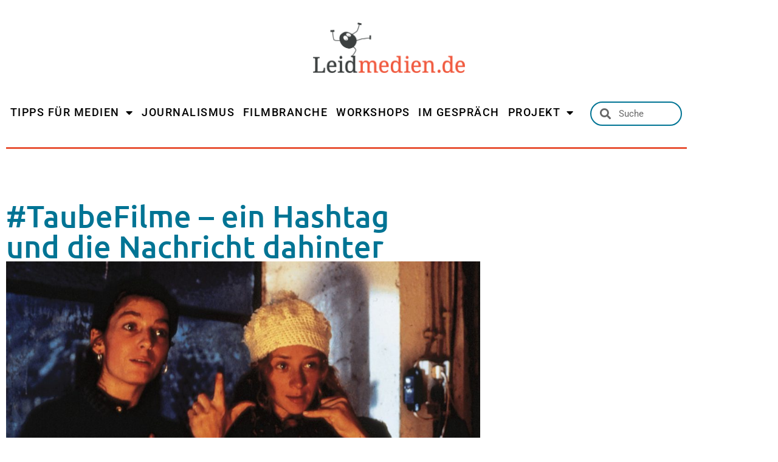

--- FILE ---
content_type: text/html; charset=UTF-8
request_url: https://leidmedien.de/taubefilme-ein-hashtag-und-die-nachricht-dahinter/
body_size: 15684
content:
<!doctype html>
<html lang="de">
<head>
	<meta charset="UTF-8">
	<meta name="viewport" content="width=device-width, initial-scale=1">
	<link rel="profile" href="https://gmpg.org/xfn/11">
	<title>#TaubeFilme &#8211; ein Hashtag und die Nachricht dahinter &#8211; Leidmedien.de</title>
<meta name='robots' content='max-image-preview:large' />
<link rel="alternate" type="application/rss+xml" title="Leidmedien.de &raquo; Feed" href="https://leidmedien.de/feed/" />
<link rel="alternate" type="application/rss+xml" title="Leidmedien.de &raquo; Kommentar-Feed" href="https://leidmedien.de/comments/feed/" />
<link rel="alternate" title="oEmbed (JSON)" type="application/json+oembed" href="https://leidmedien.de/wp-json/oembed/1.0/embed?url=https%3A%2F%2Fleidmedien.de%2Ftaubefilme-ein-hashtag-und-die-nachricht-dahinter%2F" />
<link rel="alternate" title="oEmbed (XML)" type="text/xml+oembed" href="https://leidmedien.de/wp-json/oembed/1.0/embed?url=https%3A%2F%2Fleidmedien.de%2Ftaubefilme-ein-hashtag-und-die-nachricht-dahinter%2F&#038;format=xml" />
<style id='wp-img-auto-sizes-contain-inline-css'>
img:is([sizes=auto i],[sizes^="auto," i]){contain-intrinsic-size:3000px 1500px}
/*# sourceURL=wp-img-auto-sizes-contain-inline-css */
</style>
<style id='wp-emoji-styles-inline-css'>

	img.wp-smiley, img.emoji {
		display: inline !important;
		border: none !important;
		box-shadow: none !important;
		height: 1em !important;
		width: 1em !important;
		margin: 0 0.07em !important;
		vertical-align: -0.1em !important;
		background: none !important;
		padding: 0 !important;
	}
/*# sourceURL=wp-emoji-styles-inline-css */
</style>
<link rel='stylesheet' id='mpp_gutenberg-css' href='https://leidmedien.de/wp-content/plugins/metronet-profile-picture/dist/blocks.style.build.css?ver=2.6.3' media='all' />
<style id='global-styles-inline-css'>
:root{--wp--preset--aspect-ratio--square: 1;--wp--preset--aspect-ratio--4-3: 4/3;--wp--preset--aspect-ratio--3-4: 3/4;--wp--preset--aspect-ratio--3-2: 3/2;--wp--preset--aspect-ratio--2-3: 2/3;--wp--preset--aspect-ratio--16-9: 16/9;--wp--preset--aspect-ratio--9-16: 9/16;--wp--preset--color--black: #000000;--wp--preset--color--cyan-bluish-gray: #abb8c3;--wp--preset--color--white: #ffffff;--wp--preset--color--pale-pink: #f78da7;--wp--preset--color--vivid-red: #cf2e2e;--wp--preset--color--luminous-vivid-orange: #ff6900;--wp--preset--color--luminous-vivid-amber: #fcb900;--wp--preset--color--light-green-cyan: #7bdcb5;--wp--preset--color--vivid-green-cyan: #00d084;--wp--preset--color--pale-cyan-blue: #8ed1fc;--wp--preset--color--vivid-cyan-blue: #0693e3;--wp--preset--color--vivid-purple: #9b51e0;--wp--preset--gradient--vivid-cyan-blue-to-vivid-purple: linear-gradient(135deg,rgb(6,147,227) 0%,rgb(155,81,224) 100%);--wp--preset--gradient--light-green-cyan-to-vivid-green-cyan: linear-gradient(135deg,rgb(122,220,180) 0%,rgb(0,208,130) 100%);--wp--preset--gradient--luminous-vivid-amber-to-luminous-vivid-orange: linear-gradient(135deg,rgb(252,185,0) 0%,rgb(255,105,0) 100%);--wp--preset--gradient--luminous-vivid-orange-to-vivid-red: linear-gradient(135deg,rgb(255,105,0) 0%,rgb(207,46,46) 100%);--wp--preset--gradient--very-light-gray-to-cyan-bluish-gray: linear-gradient(135deg,rgb(238,238,238) 0%,rgb(169,184,195) 100%);--wp--preset--gradient--cool-to-warm-spectrum: linear-gradient(135deg,rgb(74,234,220) 0%,rgb(151,120,209) 20%,rgb(207,42,186) 40%,rgb(238,44,130) 60%,rgb(251,105,98) 80%,rgb(254,248,76) 100%);--wp--preset--gradient--blush-light-purple: linear-gradient(135deg,rgb(255,206,236) 0%,rgb(152,150,240) 100%);--wp--preset--gradient--blush-bordeaux: linear-gradient(135deg,rgb(254,205,165) 0%,rgb(254,45,45) 50%,rgb(107,0,62) 100%);--wp--preset--gradient--luminous-dusk: linear-gradient(135deg,rgb(255,203,112) 0%,rgb(199,81,192) 50%,rgb(65,88,208) 100%);--wp--preset--gradient--pale-ocean: linear-gradient(135deg,rgb(255,245,203) 0%,rgb(182,227,212) 50%,rgb(51,167,181) 100%);--wp--preset--gradient--electric-grass: linear-gradient(135deg,rgb(202,248,128) 0%,rgb(113,206,126) 100%);--wp--preset--gradient--midnight: linear-gradient(135deg,rgb(2,3,129) 0%,rgb(40,116,252) 100%);--wp--preset--font-size--small: 13px;--wp--preset--font-size--medium: 20px;--wp--preset--font-size--large: 36px;--wp--preset--font-size--x-large: 42px;--wp--preset--spacing--20: 0.44rem;--wp--preset--spacing--30: 0.67rem;--wp--preset--spacing--40: 1rem;--wp--preset--spacing--50: 1.5rem;--wp--preset--spacing--60: 2.25rem;--wp--preset--spacing--70: 3.38rem;--wp--preset--spacing--80: 5.06rem;--wp--preset--shadow--natural: 6px 6px 9px rgba(0, 0, 0, 0.2);--wp--preset--shadow--deep: 12px 12px 50px rgba(0, 0, 0, 0.4);--wp--preset--shadow--sharp: 6px 6px 0px rgba(0, 0, 0, 0.2);--wp--preset--shadow--outlined: 6px 6px 0px -3px rgb(255, 255, 255), 6px 6px rgb(0, 0, 0);--wp--preset--shadow--crisp: 6px 6px 0px rgb(0, 0, 0);}:root { --wp--style--global--content-size: 800px;--wp--style--global--wide-size: 1200px; }:where(body) { margin: 0; }.wp-site-blocks > .alignleft { float: left; margin-right: 2em; }.wp-site-blocks > .alignright { float: right; margin-left: 2em; }.wp-site-blocks > .aligncenter { justify-content: center; margin-left: auto; margin-right: auto; }:where(.wp-site-blocks) > * { margin-block-start: 24px; margin-block-end: 0; }:where(.wp-site-blocks) > :first-child { margin-block-start: 0; }:where(.wp-site-blocks) > :last-child { margin-block-end: 0; }:root { --wp--style--block-gap: 24px; }:root :where(.is-layout-flow) > :first-child{margin-block-start: 0;}:root :where(.is-layout-flow) > :last-child{margin-block-end: 0;}:root :where(.is-layout-flow) > *{margin-block-start: 24px;margin-block-end: 0;}:root :where(.is-layout-constrained) > :first-child{margin-block-start: 0;}:root :where(.is-layout-constrained) > :last-child{margin-block-end: 0;}:root :where(.is-layout-constrained) > *{margin-block-start: 24px;margin-block-end: 0;}:root :where(.is-layout-flex){gap: 24px;}:root :where(.is-layout-grid){gap: 24px;}.is-layout-flow > .alignleft{float: left;margin-inline-start: 0;margin-inline-end: 2em;}.is-layout-flow > .alignright{float: right;margin-inline-start: 2em;margin-inline-end: 0;}.is-layout-flow > .aligncenter{margin-left: auto !important;margin-right: auto !important;}.is-layout-constrained > .alignleft{float: left;margin-inline-start: 0;margin-inline-end: 2em;}.is-layout-constrained > .alignright{float: right;margin-inline-start: 2em;margin-inline-end: 0;}.is-layout-constrained > .aligncenter{margin-left: auto !important;margin-right: auto !important;}.is-layout-constrained > :where(:not(.alignleft):not(.alignright):not(.alignfull)){max-width: var(--wp--style--global--content-size);margin-left: auto !important;margin-right: auto !important;}.is-layout-constrained > .alignwide{max-width: var(--wp--style--global--wide-size);}body .is-layout-flex{display: flex;}.is-layout-flex{flex-wrap: wrap;align-items: center;}.is-layout-flex > :is(*, div){margin: 0;}body .is-layout-grid{display: grid;}.is-layout-grid > :is(*, div){margin: 0;}body{padding-top: 0px;padding-right: 0px;padding-bottom: 0px;padding-left: 0px;}a:where(:not(.wp-element-button)){text-decoration: underline;}:root :where(.wp-element-button, .wp-block-button__link){background-color: #32373c;border-width: 0;color: #fff;font-family: inherit;font-size: inherit;font-style: inherit;font-weight: inherit;letter-spacing: inherit;line-height: inherit;padding-top: calc(0.667em + 2px);padding-right: calc(1.333em + 2px);padding-bottom: calc(0.667em + 2px);padding-left: calc(1.333em + 2px);text-decoration: none;text-transform: inherit;}.has-black-color{color: var(--wp--preset--color--black) !important;}.has-cyan-bluish-gray-color{color: var(--wp--preset--color--cyan-bluish-gray) !important;}.has-white-color{color: var(--wp--preset--color--white) !important;}.has-pale-pink-color{color: var(--wp--preset--color--pale-pink) !important;}.has-vivid-red-color{color: var(--wp--preset--color--vivid-red) !important;}.has-luminous-vivid-orange-color{color: var(--wp--preset--color--luminous-vivid-orange) !important;}.has-luminous-vivid-amber-color{color: var(--wp--preset--color--luminous-vivid-amber) !important;}.has-light-green-cyan-color{color: var(--wp--preset--color--light-green-cyan) !important;}.has-vivid-green-cyan-color{color: var(--wp--preset--color--vivid-green-cyan) !important;}.has-pale-cyan-blue-color{color: var(--wp--preset--color--pale-cyan-blue) !important;}.has-vivid-cyan-blue-color{color: var(--wp--preset--color--vivid-cyan-blue) !important;}.has-vivid-purple-color{color: var(--wp--preset--color--vivid-purple) !important;}.has-black-background-color{background-color: var(--wp--preset--color--black) !important;}.has-cyan-bluish-gray-background-color{background-color: var(--wp--preset--color--cyan-bluish-gray) !important;}.has-white-background-color{background-color: var(--wp--preset--color--white) !important;}.has-pale-pink-background-color{background-color: var(--wp--preset--color--pale-pink) !important;}.has-vivid-red-background-color{background-color: var(--wp--preset--color--vivid-red) !important;}.has-luminous-vivid-orange-background-color{background-color: var(--wp--preset--color--luminous-vivid-orange) !important;}.has-luminous-vivid-amber-background-color{background-color: var(--wp--preset--color--luminous-vivid-amber) !important;}.has-light-green-cyan-background-color{background-color: var(--wp--preset--color--light-green-cyan) !important;}.has-vivid-green-cyan-background-color{background-color: var(--wp--preset--color--vivid-green-cyan) !important;}.has-pale-cyan-blue-background-color{background-color: var(--wp--preset--color--pale-cyan-blue) !important;}.has-vivid-cyan-blue-background-color{background-color: var(--wp--preset--color--vivid-cyan-blue) !important;}.has-vivid-purple-background-color{background-color: var(--wp--preset--color--vivid-purple) !important;}.has-black-border-color{border-color: var(--wp--preset--color--black) !important;}.has-cyan-bluish-gray-border-color{border-color: var(--wp--preset--color--cyan-bluish-gray) !important;}.has-white-border-color{border-color: var(--wp--preset--color--white) !important;}.has-pale-pink-border-color{border-color: var(--wp--preset--color--pale-pink) !important;}.has-vivid-red-border-color{border-color: var(--wp--preset--color--vivid-red) !important;}.has-luminous-vivid-orange-border-color{border-color: var(--wp--preset--color--luminous-vivid-orange) !important;}.has-luminous-vivid-amber-border-color{border-color: var(--wp--preset--color--luminous-vivid-amber) !important;}.has-light-green-cyan-border-color{border-color: var(--wp--preset--color--light-green-cyan) !important;}.has-vivid-green-cyan-border-color{border-color: var(--wp--preset--color--vivid-green-cyan) !important;}.has-pale-cyan-blue-border-color{border-color: var(--wp--preset--color--pale-cyan-blue) !important;}.has-vivid-cyan-blue-border-color{border-color: var(--wp--preset--color--vivid-cyan-blue) !important;}.has-vivid-purple-border-color{border-color: var(--wp--preset--color--vivid-purple) !important;}.has-vivid-cyan-blue-to-vivid-purple-gradient-background{background: var(--wp--preset--gradient--vivid-cyan-blue-to-vivid-purple) !important;}.has-light-green-cyan-to-vivid-green-cyan-gradient-background{background: var(--wp--preset--gradient--light-green-cyan-to-vivid-green-cyan) !important;}.has-luminous-vivid-amber-to-luminous-vivid-orange-gradient-background{background: var(--wp--preset--gradient--luminous-vivid-amber-to-luminous-vivid-orange) !important;}.has-luminous-vivid-orange-to-vivid-red-gradient-background{background: var(--wp--preset--gradient--luminous-vivid-orange-to-vivid-red) !important;}.has-very-light-gray-to-cyan-bluish-gray-gradient-background{background: var(--wp--preset--gradient--very-light-gray-to-cyan-bluish-gray) !important;}.has-cool-to-warm-spectrum-gradient-background{background: var(--wp--preset--gradient--cool-to-warm-spectrum) !important;}.has-blush-light-purple-gradient-background{background: var(--wp--preset--gradient--blush-light-purple) !important;}.has-blush-bordeaux-gradient-background{background: var(--wp--preset--gradient--blush-bordeaux) !important;}.has-luminous-dusk-gradient-background{background: var(--wp--preset--gradient--luminous-dusk) !important;}.has-pale-ocean-gradient-background{background: var(--wp--preset--gradient--pale-ocean) !important;}.has-electric-grass-gradient-background{background: var(--wp--preset--gradient--electric-grass) !important;}.has-midnight-gradient-background{background: var(--wp--preset--gradient--midnight) !important;}.has-small-font-size{font-size: var(--wp--preset--font-size--small) !important;}.has-medium-font-size{font-size: var(--wp--preset--font-size--medium) !important;}.has-large-font-size{font-size: var(--wp--preset--font-size--large) !important;}.has-x-large-font-size{font-size: var(--wp--preset--font-size--x-large) !important;}
:root :where(.wp-block-pullquote){font-size: 1.5em;line-height: 1.6;}
/*# sourceURL=global-styles-inline-css */
</style>
<link rel='stylesheet' id='hello-elementor-css' href='https://leidmedien.de/wp-content/themes/hello-elementor/assets/css/reset.css?ver=3.4.6' media='all' />
<link rel='stylesheet' id='hello-elementor-theme-style-css' href='https://leidmedien.de/wp-content/themes/hello-elementor/assets/css/theme.css?ver=3.4.6' media='all' />
<link rel='stylesheet' id='hello-elementor-header-footer-css' href='https://leidmedien.de/wp-content/themes/hello-elementor/assets/css/header-footer.css?ver=3.4.6' media='all' />
<link rel='stylesheet' id='elementor-frontend-css' href='https://leidmedien.de/wp-content/plugins/elementor/assets/css/frontend.min.css?ver=3.34.2' media='all' />
<link rel='stylesheet' id='elementor-post-5-css' href='https://leidmedien.de/wp-content/uploads/elementor/css/post-5.css?ver=1769284154' media='all' />
<link rel='stylesheet' id='widget-image-css' href='https://leidmedien.de/wp-content/plugins/elementor/assets/css/widget-image.min.css?ver=3.34.2' media='all' />
<link rel='stylesheet' id='widget-nav-menu-css' href='https://leidmedien.de/wp-content/plugins/elementor-pro/assets/css/widget-nav-menu.min.css?ver=3.34.2' media='all' />
<link rel='stylesheet' id='widget-search-form-css' href='https://leidmedien.de/wp-content/plugins/elementor-pro/assets/css/widget-search-form.min.css?ver=3.34.2' media='all' />
<link rel='stylesheet' id='elementor-icons-shared-0-css' href='https://leidmedien.de/wp-content/plugins/elementor/assets/lib/font-awesome/css/fontawesome.min.css?ver=5.15.3' media='all' />
<link rel='stylesheet' id='elementor-icons-fa-solid-css' href='https://leidmedien.de/wp-content/plugins/elementor/assets/lib/font-awesome/css/solid.min.css?ver=5.15.3' media='all' />
<link rel='stylesheet' id='widget-divider-css' href='https://leidmedien.de/wp-content/plugins/elementor/assets/css/widget-divider.min.css?ver=3.34.2' media='all' />
<link rel='stylesheet' id='widget-social-icons-css' href='https://leidmedien.de/wp-content/plugins/elementor/assets/css/widget-social-icons.min.css?ver=3.34.2' media='all' />
<link rel='stylesheet' id='e-apple-webkit-css' href='https://leidmedien.de/wp-content/plugins/elementor/assets/css/conditionals/apple-webkit.min.css?ver=3.34.2' media='all' />
<link rel='stylesheet' id='widget-spacer-css' href='https://leidmedien.de/wp-content/plugins/elementor/assets/css/widget-spacer.min.css?ver=3.34.2' media='all' />
<link rel='stylesheet' id='widget-heading-css' href='https://leidmedien.de/wp-content/plugins/elementor/assets/css/widget-heading.min.css?ver=3.34.2' media='all' />
<link rel='stylesheet' id='widget-post-info-css' href='https://leidmedien.de/wp-content/plugins/elementor-pro/assets/css/widget-post-info.min.css?ver=3.34.2' media='all' />
<link rel='stylesheet' id='widget-icon-list-css' href='https://leidmedien.de/wp-content/plugins/elementor/assets/css/widget-icon-list.min.css?ver=3.34.2' media='all' />
<link rel='stylesheet' id='elementor-icons-fa-regular-css' href='https://leidmedien.de/wp-content/plugins/elementor/assets/lib/font-awesome/css/regular.min.css?ver=5.15.3' media='all' />
<link rel='stylesheet' id='widget-author-box-css' href='https://leidmedien.de/wp-content/plugins/elementor-pro/assets/css/widget-author-box.min.css?ver=3.34.2' media='all' />
<link rel='stylesheet' id='widget-share-buttons-css' href='https://leidmedien.de/wp-content/plugins/elementor-pro/assets/css/widget-share-buttons.min.css?ver=3.34.2' media='all' />
<link rel='stylesheet' id='elementor-icons-fa-brands-css' href='https://leidmedien.de/wp-content/plugins/elementor/assets/lib/font-awesome/css/brands.min.css?ver=5.15.3' media='all' />
<link rel='stylesheet' id='elementor-icons-css' href='https://leidmedien.de/wp-content/plugins/elementor/assets/lib/eicons/css/elementor-icons.min.css?ver=5.46.0' media='all' />
<link rel='stylesheet' id='elementor-post-11977-css' href='https://leidmedien.de/wp-content/uploads/elementor/css/post-11977.css?ver=1769292509' media='all' />
<link rel='stylesheet' id='elementor-post-646-css' href='https://leidmedien.de/wp-content/uploads/elementor/css/post-646.css?ver=1769284155' media='all' />
<link rel='stylesheet' id='elementor-post-19742-css' href='https://leidmedien.de/wp-content/uploads/elementor/css/post-19742.css?ver=1769284155' media='all' />
<link rel='stylesheet' id='elementor-post-656-css' href='https://leidmedien.de/wp-content/uploads/elementor/css/post-656.css?ver=1769284420' media='all' />
<link rel='stylesheet' id='elementor-gf-local-roboto-css' href='https://leidmedien.de/wp-content/uploads/elementor/google-fonts/css/roboto.css?ver=1746194470' media='all' />
<link rel='stylesheet' id='elementor-gf-local-robotoslab-css' href='https://leidmedien.de/wp-content/uploads/elementor/google-fonts/css/robotoslab.css?ver=1746194477' media='all' />
<link rel='stylesheet' id='elementor-gf-local-ubuntu-css' href='https://leidmedien.de/wp-content/uploads/elementor/google-fonts/css/ubuntu.css?ver=1746194487' media='all' />
<script src="https://leidmedien.de/wp-includes/js/jquery/jquery.min.js?ver=3.7.1" id="jquery-core-js"></script>
<script src="https://leidmedien.de/wp-includes/js/jquery/jquery-migrate.min.js?ver=3.4.1" id="jquery-migrate-js"></script>
<link rel="https://api.w.org/" href="https://leidmedien.de/wp-json/" /><link rel="alternate" title="JSON" type="application/json" href="https://leidmedien.de/wp-json/wp/v2/posts/11977" /><link rel="EditURI" type="application/rsd+xml" title="RSD" href="https://leidmedien.de/xmlrpc.php?rsd" />
<meta name="generator" content="WordPress 6.9" />
<link rel="canonical" href="https://leidmedien.de/taubefilme-ein-hashtag-und-die-nachricht-dahinter/" />
<link rel='shortlink' href='https://leidmedien.de/?p=11977' />
<meta name="description" content="Bei Twitter gab es neulich den Hashtag #TaubeFilme, es war ein lustig gemeinter Hashtag, doch eigentlich wollte die Community darauf aufmerksam machen, dass es noch zu wenig Filme mit Rollen gibt, die gehörlose Menschen darstellen und von gehörlosen Schauspieler*innen gespielt werden. Clara Belz mit einer Übersicht der Entwicklung.">
<meta name="generator" content="Elementor 3.34.2; features: additional_custom_breakpoints; settings: css_print_method-external, google_font-enabled, font_display-auto">
			<style>
				.e-con.e-parent:nth-of-type(n+4):not(.e-lazyloaded):not(.e-no-lazyload),
				.e-con.e-parent:nth-of-type(n+4):not(.e-lazyloaded):not(.e-no-lazyload) * {
					background-image: none !important;
				}
				@media screen and (max-height: 1024px) {
					.e-con.e-parent:nth-of-type(n+3):not(.e-lazyloaded):not(.e-no-lazyload),
					.e-con.e-parent:nth-of-type(n+3):not(.e-lazyloaded):not(.e-no-lazyload) * {
						background-image: none !important;
					}
				}
				@media screen and (max-height: 640px) {
					.e-con.e-parent:nth-of-type(n+2):not(.e-lazyloaded):not(.e-no-lazyload),
					.e-con.e-parent:nth-of-type(n+2):not(.e-lazyloaded):not(.e-no-lazyload) * {
						background-image: none !important;
					}
				}
			</style>
			</head>
<body class="wp-singular post-template-default single single-post postid-11977 single-format-standard wp-custom-logo wp-embed-responsive wp-theme-hello-elementor hello-elementor-default elementor-default elementor-kit-5 elementor-page elementor-page-11977 elementor-page-656">


<a class="skip-link screen-reader-text" href="#content">Zum Inhalt springen</a>

		<header data-elementor-type="header" data-elementor-id="646" class="elementor elementor-646 elementor-location-header" data-elementor-post-type="elementor_library">
					<header class="elementor-section elementor-top-section elementor-element elementor-element-b6269e4 elementor-section-content-middle elementor-section-full_width elementor-section-height-default elementor-section-height-default" data-id="b6269e4" data-element_type="section" data-settings="{&quot;background_background&quot;:&quot;classic&quot;}">
						<div class="elementor-container elementor-column-gap-default">
					<div class="elementor-column elementor-col-33 elementor-top-column elementor-element elementor-element-2c5e3d" data-id="2c5e3d" data-element_type="column" data-settings="{&quot;background_background&quot;:&quot;classic&quot;}">
			<div class="elementor-widget-wrap">
							</div>
		</div>
				<div class="elementor-column elementor-col-33 elementor-top-column elementor-element elementor-element-8784626" data-id="8784626" data-element_type="column">
			<div class="elementor-widget-wrap elementor-element-populated">
						<div class="elementor-element elementor-element-54f88cac elementor-widget elementor-widget-theme-site-logo elementor-widget-image" data-id="54f88cac" data-element_type="widget" data-widget_type="theme-site-logo.default">
				<div class="elementor-widget-container">
											<a href="https://leidmedien.de">
			<img width="800" height="264" src="https://leidmedien.de/wp-content/uploads/2017/07/LeidmedienLogo_png-1024x338.png" class="attachment-large size-large wp-image-9362" alt="" srcset="https://leidmedien.de/wp-content/uploads/2017/07/LeidmedienLogo_png-1024x338.png 1024w, https://leidmedien.de/wp-content/uploads/2017/07/LeidmedienLogo_png-300x99.png 300w, https://leidmedien.de/wp-content/uploads/2017/07/LeidmedienLogo_png-768x254.png 768w, https://leidmedien.de/wp-content/uploads/2017/07/LeidmedienLogo_png-1080x357.png 1080w, https://leidmedien.de/wp-content/uploads/2017/07/LeidmedienLogo_png.png 1489w" sizes="(max-width: 800px) 100vw, 800px" />				</a>
											</div>
				</div>
					</div>
		</div>
				<div class="elementor-column elementor-col-33 elementor-top-column elementor-element elementor-element-984ac8c" data-id="984ac8c" data-element_type="column">
			<div class="elementor-widget-wrap">
							</div>
		</div>
					</div>
		</header>
				<section class="elementor-section elementor-top-section elementor-element elementor-element-12c3ce11 elementor-section-boxed elementor-section-height-default elementor-section-height-default" data-id="12c3ce11" data-element_type="section" data-settings="{&quot;background_background&quot;:&quot;classic&quot;}">
						<div class="elementor-container elementor-column-gap-default">
					<div class="elementor-column elementor-col-66 elementor-top-column elementor-element elementor-element-1c7e96ec" data-id="1c7e96ec" data-element_type="column">
			<div class="elementor-widget-wrap elementor-element-populated">
						<div class="elementor-element elementor-element-1375834f elementor-nav-menu__align-justify elementor-nav-menu--dropdown-mobile elementor-nav-menu--stretch elementor-nav-menu__text-align-center elementor-nav-menu--toggle elementor-nav-menu--burger elementor-widget elementor-widget-nav-menu" data-id="1375834f" data-element_type="widget" data-settings="{&quot;full_width&quot;:&quot;stretch&quot;,&quot;layout&quot;:&quot;horizontal&quot;,&quot;submenu_icon&quot;:{&quot;value&quot;:&quot;&lt;i class=\&quot;fas fa-caret-down\&quot; aria-hidden=\&quot;true\&quot;&gt;&lt;\/i&gt;&quot;,&quot;library&quot;:&quot;fa-solid&quot;},&quot;toggle&quot;:&quot;burger&quot;}" data-widget_type="nav-menu.default">
				<div class="elementor-widget-container">
								<nav aria-label="Menü" class="elementor-nav-menu--main elementor-nav-menu__container elementor-nav-menu--layout-horizontal e--pointer-background e--animation-none">
				<ul id="menu-1-1375834f" class="elementor-nav-menu"><li class="menu-item menu-item-type-custom menu-item-object-custom menu-item-has-children menu-item-21018"><a class="elementor-item">TIPPS FÜR MEDIEN</a>
<ul class="sub-menu elementor-nav-menu--dropdown">
	<li class="menu-item menu-item-type-post_type menu-item-object-page menu-item-21025"><a href="https://leidmedien.de/begriffe-ueber-behinderung-von-a-bis-z/" class="elementor-sub-item">Begriffe von A bis Z</a></li>
	<li class="menu-item menu-item-type-post_type menu-item-object-post menu-item-21116"><a href="https://leidmedien.de/negative-beispiele/" class="elementor-sub-item">Klischees in den Medien</a></li>
	<li class="menu-item menu-item-type-post_type menu-item-object-post menu-item-21117"><a href="https://leidmedien.de/positive-beispiele/" class="elementor-sub-item">Positivbeispiele</a></li>
	<li class="menu-item menu-item-type-post_type menu-item-object-page menu-item-21022"><a href="https://leidmedien.de/faq-tipps-zum-interview-mit-einem-behinderten-menschen/" class="elementor-sub-item">Tipps für Interviews</a></li>
	<li class="menu-item menu-item-type-post_type menu-item-object-page menu-item-21137"><a href="https://leidmedien.de/leitfaeden/" class="elementor-sub-item">Leitfäden</a></li>
</ul>
</li>
<li class="menu-item menu-item-type-post_type menu-item-object-page menu-item-21019"><a href="https://leidmedien.de/journalistinnen-mit-behinderung-bitte-mehr-davon/" class="elementor-item">JOURNALISMUS</a></li>
<li class="menu-item menu-item-type-post_type menu-item-object-page menu-item-21075"><a href="https://leidmedien.de/behinderung-im-film/" class="elementor-item">FILMBRANCHE</a></li>
<li class="menu-item menu-item-type-post_type menu-item-object-post menu-item-21076"><a href="https://leidmedien.de/workshops-mit-dem-leidmedien-team/" class="elementor-item">WORKSHOPS</a></li>
<li class="menu-item menu-item-type-post_type menu-item-object-page menu-item-21030"><a href="https://leidmedien.de/leidmedien-im-gespraech/" class="elementor-item">IM GESPRÄCH</a></li>
<li class="menu-item menu-item-type-post_type menu-item-object-page menu-item-has-children menu-item-21020"><a href="https://leidmedien.de/ueber-das-projekt/" class="elementor-item">PROJEKT</a>
<ul class="sub-menu elementor-nav-menu--dropdown">
	<li class="menu-item menu-item-type-post_type menu-item-object-page menu-item-21021"><a href="https://leidmedien.de/hintergrund-leidmedien-de/" class="elementor-sub-item">Hintergrund</a></li>
	<li class="menu-item menu-item-type-post_type menu-item-object-page menu-item-21023"><a href="https://leidmedien.de/leidmedien-in-leichter-sprache/" class="elementor-sub-item">Leichte Sprache</a></li>
	<li class="menu-item menu-item-type-post_type menu-item-object-page menu-item-21024"><a href="https://leidmedien.de/kontakt/" class="elementor-sub-item">Kontakt</a></li>
</ul>
</li>
</ul>			</nav>
					<div class="elementor-menu-toggle" role="button" tabindex="0" aria-label="Menü Umschalter" aria-expanded="false">
			<i aria-hidden="true" role="presentation" class="elementor-menu-toggle__icon--open eicon-menu-bar"></i><i aria-hidden="true" role="presentation" class="elementor-menu-toggle__icon--close eicon-close"></i>		</div>
					<nav class="elementor-nav-menu--dropdown elementor-nav-menu__container" aria-hidden="true">
				<ul id="menu-2-1375834f" class="elementor-nav-menu"><li class="menu-item menu-item-type-custom menu-item-object-custom menu-item-has-children menu-item-21018"><a class="elementor-item" tabindex="-1">TIPPS FÜR MEDIEN</a>
<ul class="sub-menu elementor-nav-menu--dropdown">
	<li class="menu-item menu-item-type-post_type menu-item-object-page menu-item-21025"><a href="https://leidmedien.de/begriffe-ueber-behinderung-von-a-bis-z/" class="elementor-sub-item" tabindex="-1">Begriffe von A bis Z</a></li>
	<li class="menu-item menu-item-type-post_type menu-item-object-post menu-item-21116"><a href="https://leidmedien.de/negative-beispiele/" class="elementor-sub-item" tabindex="-1">Klischees in den Medien</a></li>
	<li class="menu-item menu-item-type-post_type menu-item-object-post menu-item-21117"><a href="https://leidmedien.de/positive-beispiele/" class="elementor-sub-item" tabindex="-1">Positivbeispiele</a></li>
	<li class="menu-item menu-item-type-post_type menu-item-object-page menu-item-21022"><a href="https://leidmedien.de/faq-tipps-zum-interview-mit-einem-behinderten-menschen/" class="elementor-sub-item" tabindex="-1">Tipps für Interviews</a></li>
	<li class="menu-item menu-item-type-post_type menu-item-object-page menu-item-21137"><a href="https://leidmedien.de/leitfaeden/" class="elementor-sub-item" tabindex="-1">Leitfäden</a></li>
</ul>
</li>
<li class="menu-item menu-item-type-post_type menu-item-object-page menu-item-21019"><a href="https://leidmedien.de/journalistinnen-mit-behinderung-bitte-mehr-davon/" class="elementor-item" tabindex="-1">JOURNALISMUS</a></li>
<li class="menu-item menu-item-type-post_type menu-item-object-page menu-item-21075"><a href="https://leidmedien.de/behinderung-im-film/" class="elementor-item" tabindex="-1">FILMBRANCHE</a></li>
<li class="menu-item menu-item-type-post_type menu-item-object-post menu-item-21076"><a href="https://leidmedien.de/workshops-mit-dem-leidmedien-team/" class="elementor-item" tabindex="-1">WORKSHOPS</a></li>
<li class="menu-item menu-item-type-post_type menu-item-object-page menu-item-21030"><a href="https://leidmedien.de/leidmedien-im-gespraech/" class="elementor-item" tabindex="-1">IM GESPRÄCH</a></li>
<li class="menu-item menu-item-type-post_type menu-item-object-page menu-item-has-children menu-item-21020"><a href="https://leidmedien.de/ueber-das-projekt/" class="elementor-item" tabindex="-1">PROJEKT</a>
<ul class="sub-menu elementor-nav-menu--dropdown">
	<li class="menu-item menu-item-type-post_type menu-item-object-page menu-item-21021"><a href="https://leidmedien.de/hintergrund-leidmedien-de/" class="elementor-sub-item" tabindex="-1">Hintergrund</a></li>
	<li class="menu-item menu-item-type-post_type menu-item-object-page menu-item-21023"><a href="https://leidmedien.de/leidmedien-in-leichter-sprache/" class="elementor-sub-item" tabindex="-1">Leichte Sprache</a></li>
	<li class="menu-item menu-item-type-post_type menu-item-object-page menu-item-21024"><a href="https://leidmedien.de/kontakt/" class="elementor-sub-item" tabindex="-1">Kontakt</a></li>
</ul>
</li>
</ul>			</nav>
						</div>
				</div>
					</div>
		</div>
				<div class="elementor-column elementor-col-33 elementor-top-column elementor-element elementor-element-56bab6f8" data-id="56bab6f8" data-element_type="column">
			<div class="elementor-widget-wrap elementor-element-populated">
						<div class="elementor-element elementor-element-c79d514 elementor-search-form--skin-minimal elementor-widget elementor-widget-search-form" data-id="c79d514" data-element_type="widget" data-settings="{&quot;skin&quot;:&quot;minimal&quot;}" data-widget_type="search-form.default">
				<div class="elementor-widget-container">
							<search role="search">
			<form class="elementor-search-form" action="https://leidmedien.de" method="get">
												<div class="elementor-search-form__container">
					<label class="elementor-screen-only" for="elementor-search-form-c79d514">Suche</label>

											<div class="elementor-search-form__icon">
							<i aria-hidden="true" class="fas fa-search"></i>							<span class="elementor-screen-only">Suche</span>
						</div>
					
					<input id="elementor-search-form-c79d514" placeholder="Suche" class="elementor-search-form__input" type="search" name="s" value="">
					
					
									</div>
			</form>
		</search>
						</div>
				</div>
					</div>
		</div>
					</div>
		</section>
				<section class="elementor-section elementor-top-section elementor-element elementor-element-452a28e elementor-section-boxed elementor-section-height-default elementor-section-height-default" data-id="452a28e" data-element_type="section">
						<div class="elementor-container elementor-column-gap-default">
					<div class="elementor-column elementor-col-100 elementor-top-column elementor-element elementor-element-f64d9ff" data-id="f64d9ff" data-element_type="column">
			<div class="elementor-widget-wrap elementor-element-populated">
						<div class="elementor-element elementor-element-aad1f63 elementor-widget-divider--view-line elementor-widget elementor-widget-divider" data-id="aad1f63" data-element_type="widget" data-widget_type="divider.default">
				<div class="elementor-widget-container">
							<div class="elementor-divider">
			<span class="elementor-divider-separator">
						</span>
		</div>
						</div>
				</div>
					</div>
		</div>
					</div>
		</section>
				</header>
				<div data-elementor-type="single" data-elementor-id="656" class="elementor elementor-656 elementor-location-single post-11977 post type-post status-publish format-standard has-post-thumbnail hentry category-startseite" data-elementor-post-type="elementor_library">
					<section class="elementor-section elementor-top-section elementor-element elementor-element-645c213e elementor-section-boxed elementor-section-height-default elementor-section-height-default" data-id="645c213e" data-element_type="section">
						<div class="elementor-container elementor-column-gap-default">
					<div class="elementor-column elementor-col-100 elementor-top-column elementor-element elementor-element-3d0a70a2" data-id="3d0a70a2" data-element_type="column">
			<div class="elementor-widget-wrap elementor-element-populated">
						<div class="elementor-element elementor-element-2ecd2a78 elementor-widget elementor-widget-spacer" data-id="2ecd2a78" data-element_type="widget" data-widget_type="spacer.default">
				<div class="elementor-widget-container">
							<div class="elementor-spacer">
			<div class="elementor-spacer-inner"></div>
		</div>
						</div>
				</div>
				<div class="elementor-element elementor-element-2014cd09 elementor-widget__width-initial elementor-widget elementor-widget-theme-post-title elementor-page-title elementor-widget-heading" data-id="2014cd09" data-element_type="widget" data-widget_type="theme-post-title.default">
				<div class="elementor-widget-container">
					<h1 class="elementor-heading-title elementor-size-xl">#TaubeFilme &#8211; ein Hashtag und die Nachricht dahinter</h1>				</div>
				</div>
				<div class="elementor-element elementor-element-19c4823 elementor-widget elementor-widget-theme-post-featured-image elementor-widget-image" data-id="19c4823" data-element_type="widget" data-widget_type="theme-post-featured-image.default">
				<div class="elementor-widget-container">
												<figure class="wp-caption">
										<img width="800" height="523" src="https://leidmedien.de/wp-content/uploads/2017/12/jenseits-der-stille-emmanuelle-laborit-sylvie-test-1-rcm1920x0u-1024x670.jpg" class="attachment-large size-large wp-image-11989" alt="" srcset="https://leidmedien.de/wp-content/uploads/2017/12/jenseits-der-stille-emmanuelle-laborit-sylvie-test-1-rcm1920x0u-1024x670.jpg 1024w, https://leidmedien.de/wp-content/uploads/2017/12/jenseits-der-stille-emmanuelle-laborit-sylvie-test-1-rcm1920x0u-300x196.jpg 300w, https://leidmedien.de/wp-content/uploads/2017/12/jenseits-der-stille-emmanuelle-laborit-sylvie-test-1-rcm1920x0u-768x503.jpg 768w, https://leidmedien.de/wp-content/uploads/2017/12/jenseits-der-stille-emmanuelle-laborit-sylvie-test-1-rcm1920x0u-1080x707.jpg 1080w, https://leidmedien.de/wp-content/uploads/2017/12/jenseits-der-stille-emmanuelle-laborit-sylvie-test-1-rcm1920x0u.jpg 1920w" sizes="(max-width: 800px) 100vw, 800px" />											<figcaption class="widget-image-caption wp-caption-text"></figcaption>
										</figure>
									</div>
				</div>
				<div class="elementor-element elementor-element-344e88fc elementor-widget elementor-widget-spacer" data-id="344e88fc" data-element_type="widget" data-widget_type="spacer.default">
				<div class="elementor-widget-container">
							<div class="elementor-spacer">
			<div class="elementor-spacer-inner"></div>
		</div>
						</div>
				</div>
					</div>
		</div>
					</div>
		</section>
				<section class="elementor-section elementor-top-section elementor-element elementor-element-57a8406d elementor-section-boxed elementor-section-height-default elementor-section-height-default" data-id="57a8406d" data-element_type="section">
						<div class="elementor-container elementor-column-gap-default">
					<div class="elementor-column elementor-col-100 elementor-top-column elementor-element elementor-element-3485c759" data-id="3485c759" data-element_type="column">
			<div class="elementor-widget-wrap elementor-element-populated">
						<div class="elementor-element elementor-element-789c50f5 elementor-widget elementor-widget-theme-post-content" data-id="789c50f5" data-element_type="widget" data-widget_type="theme-post-content.default">
				<div class="elementor-widget-container">
							<div data-elementor-type="wp-post" data-elementor-id="11977" class="elementor elementor-11977" data-elementor-post-type="post">
						<section class="elementor-section elementor-top-section elementor-element elementor-element-1767c1ea elementor-section-boxed elementor-section-height-default elementor-section-height-default" data-id="1767c1ea" data-element_type="section">
						<div class="elementor-container elementor-column-gap-default">
					<div class="elementor-column elementor-col-100 elementor-top-column elementor-element elementor-element-58dfb62c" data-id="58dfb62c" data-element_type="column">
			<div class="elementor-widget-wrap elementor-element-populated">
						<div class="elementor-element elementor-element-72403f74 elementor-widget elementor-widget-text-editor" data-id="72403f74" data-element_type="widget" data-widget_type="text-editor.default">
				<div class="elementor-widget-container">
									<p>Bei Twitter gab es neulich den Hashtag <a href="https://twitter.com/search?q=%23taubeFilme&amp;src=typd">#TaubeFilme,</a> es war ein lustig gemeinter Hashtag, doch eigentlich wollte die Community darauf aufmerksam machen, dass es noch zu wenig Filme mit Rollen gibt, die gehörlose Menschen darstellen und von gehörlosen Schauspieler*innen gespielt werden. <a href="http://leidmedien.de/autorinnen/clara-belz/">Clara Belz</a> mit einer Übersicht der Entwicklung.</p>								</div>
				</div>
					</div>
		</div>
					</div>
		</section>
				<section class="elementor-section elementor-top-section elementor-element elementor-element-3399ce1b elementor-section-boxed elementor-section-height-default elementor-section-height-default" data-id="3399ce1b" data-element_type="section">
						<div class="elementor-container elementor-column-gap-default">
					<div class="elementor-column elementor-col-100 elementor-top-column elementor-element elementor-element-59b47e0a" data-id="59b47e0a" data-element_type="column">
			<div class="elementor-widget-wrap elementor-element-populated">
						<div class="elementor-element elementor-element-1f5f97eb elementor-widget elementor-widget-text-editor" data-id="1f5f97eb" data-element_type="widget" data-widget_type="text-editor.default">
				<div class="elementor-widget-container">
									<p>Ein Klassiker der Filmgeschichte ist <a href="https://de.wikipedia.org/wiki/Jenseits_der_Stille">“Jenseits der Stille”</a> aus dem Jahr 1996. Die Geschichte handelt von einem Mädchen namens Lara, die selbst hörend ist und die die Tochter von gehörlosen Eltern ist. Lara selbst wuchs mit der Muttersprache der Eltern auf (Gebärdensprache). Als Kind musste sie ganz oft in allen Lebenslagen für die Eltern als Gebärdensprachdolmetscherin fungieren. Zunehmend fühlte sie sich überfordert. Als ihre Tante ihr eine Klarinette zu Weihnachten schenkt, entdeckt Lara ihre Liebe zur Musik. Mitten im Film stirbt die Mutter von Lara (<a href="https://de.wikipedia.org/wiki/Emmanuelle_Laborit">Emmanuelle Laborit</a>) bei einem Unfall mit dem Fahrrad, nachdem sie frisch das Fahrradfahren gelernt hatte (Lara hatte es ihr beigebracht).  Am Ende begreift der Vater die Liebe Laras zur Musik.</p><h2><strong>“Verstehen Sie die Béliers?”</strong></h2>								</div>
				</div>
				<div class="elementor-element elementor-element-64d324e elementor-widget elementor-widget-html" data-id="64d324e" data-element_type="widget" data-widget_type="html.default">
				<div class="elementor-widget-container">
					<iframe width="560" height="315" src="https://www.youtube.com/embed/P_rVfc1cPrM?si=x9H9CqgIprckbkLC" title="YouTube video player" frameborder="0" allow="accelerometer; autoplay; clipboard-write; encrypted-media; gyroscope; picture-in-picture; web-share" allowfullscreen></iframe>				</div>
				</div>
					</div>
		</div>
					</div>
		</section>
				<section class="elementor-section elementor-top-section elementor-element elementor-element-63b4b72b elementor-section-boxed elementor-section-height-default elementor-section-height-default" data-id="63b4b72b" data-element_type="section">
						<div class="elementor-container elementor-column-gap-default">
					<div class="elementor-column elementor-col-100 elementor-top-column elementor-element elementor-element-1ac312e3" data-id="1ac312e3" data-element_type="column">
			<div class="elementor-widget-wrap elementor-element-populated">
						<div class="elementor-element elementor-element-15686991 elementor-widget elementor-widget-text-editor" data-id="15686991" data-element_type="widget" data-widget_type="text-editor.default">
				<div class="elementor-widget-container">
									<p>Der Kinofilm “<a href="http://leidmedien.de/aktuelles/sichtweisen/kinokritik-verstehen-sie-die-beliers/">Verstehen sie die Béliers?</a>” (2014) ist die Neuverfilmung des Dramas “Jenseits der Stille”. Doch es gibt auch Änderungen in der Handlung. In beiden Filmen werden klischeehafte Vorurteile gezeigt, zum Beispiel, dass die hörenden Familienmitglieder das gehörlose Kind als Dolmetscher einsetzen. Es mag sein, dass dies früher mal gemacht wurde, aber heute hat sich die Gesellschaft geändert. Das Bewusstsein dafür, dass ein Kind nicht die Verantwortung für die Kommunikation seiner gehörlosen Eltern trägt, ist heute da. Früher habe ich die Erfahrung gemacht, dass meine Eltern gefragt wurden, wieso ihr Kind denn nicht dolmetschen könne, da es doch die Gebärdensprache kann. Man könne damit doch Kosten sparen. Man sollte also auch damit anfangen, Filme zu produzieren, in denen Kinder nicht als Dolmetscher für die gehörlose Eltern fungieren und ohne jedes Klischee aufwachsen können.</p><h2><strong>Hauptrollen für gehörlose Menschen</strong></h2><p>Doch wie sieht es eigentlich mit den Hauptrollen aus? Werden diese auch von gehörlosen Schauspieler*innen gespielt? Gibt man bei Moviepilot.de den Begriff “Gehörlosigkeit” ein, werden 32 Filme angezeigt. An einige Filme konnte ich mich erinnern, die ich als Kind mit meinen Eltern geschaut habe. Zum Beispiel an die Dokumentation über die taubblinde Schriftstellerin <a href="https://de.wikipedia.org/wiki/Helen_Keller">Helen Keller</a>. Ihre Lebensgeschichte hat mich als Kind nachhaltig beeindruckt. Oder der Film “<a href="https://de.wikipedia.org/wiki/Stille_Liebe">Stille Liebe</a>”. In dem Film spielt die gehörlose Schauspielerin <a href="https://de.wikipedia.org/wiki/Emmanuelle_Laborit">Emmanuelle Laborit</a> eine Nonne. Sie verliebt sich in einen gehörlosen Obdachlosen, der auch noch kriminell ist. Es ist eine tieftraurige Geschichte.</p><h2><strong>Blick in die USA</strong></h2><p>Da die USA mit ihren Fortschritten in Sachen Barrierefreiheit inzwischen in aller Munde ist, lohnt es sich, auch dort nach Filmen zu suchen, in denen gehörlose Schauspieler*innen eine Rolle spielen. “<a href="https://www.moviepilot.de/movies/orphan-das-waisenkind">Orphan – Das Waisenkind</a>” (2009) fiel mir in der Liste sofort auf. In dem horrorähnlichen Film spielt die gehörlose Schauspielerin <a href="https://de.wikipedia.org/wiki/Aryana_Engineer">Aryana Engineer</a> das gehörlose Kind Maxine. Die Familie hat im Laufe des Films ein weiteres Kind namens Esther aus dem Waisenhaus adoptiert. Das Besondere an diesem Film ist, dass alle Schauspieler*innen, außer Aryana, Gebärdensprachunterricht genommen haben. Aryana wirkte auch in der Science Fiction Videospielfilmreihe “<a href="https://de.wikipedia.org/wiki/Resident_Evil:_Retribution">Resident Evil: Retribution”</a> mit, auch als gehörlose Tochter. Ich finde es echt spannend, dass es mal eine Fantasygeschichte ist, in der Gehörlose natürlich miteinbezogen wurden, als wäre das eine Selbstverständlichkeit.</p><h2><strong>Serien mit Gehörlosen</strong></h2><p>Es gibt in den USA auch einige TV-Serien, in denen Gehörlose eine Rolle haben. Die wohl berühmteste Serie ist “<a href="https://de.wikipedia.org/wiki/Switched_at_Birth_(Fernsehserie">Switch at Birth</a>”. In Deutschland ist sie mittlerweile auch beliebt. In der Serie spielt die Oscarpreisträgerin <a href="http://www.marleematlinsite.com/">Marlee Matlin</a> mit. Es geht um den kulturellen Konflikt zwischen hörenden und gehörlosen Menschen. Nebenbei ist auch die soziale Kluft zwischen Arm und Reich das Thema. Aber im Vordergrund der Geschichte steht der Babytausch als Streitthema zwischen den Familien. Die Serie bildet die Lebensrealität der gehörlosen und hörenden Menschen ab, deren Welten total unterschiedlich sind. Die Gehörlosen haben eine eigene Kultur und für die Hörenden ist das schwierig zu verstehen. Sie versuchen sich aneinander anzupassen, was auch nicht immer klappt, und manchmal zu komischen Konflikten führt.</p><p>Im Vergleich zu deutschen Filmen bieten die USA vielfältigere Filme an, in denen Gehörlose Rollen spielen. Sie haben auch oft verschiedene Genres. Ich würde mir wünschen, dass auch in sehr gruseligen Horrorfilmen wie “<a href="https://en.wikipedia.org/wiki/Hush_(2016_film)">Hush</a>” oder “<a href="https://de.wikipedia.org/wiki/Das_letzte_Schweigen">The Silence</a>” Gehörlose Rollen spielen.</p><p>Auch wenn wir in Deutschland bald die Buchverfilmung „<a href="http://www.freakcity-film.de/">Freak City</a>“ haben werden, haben wir Nachholbedarf, was Serien mit Gehörlosen angeht. Es wäre auch cool, wenn es eine Kinder-Serie mit Gehörlosen gäbe. Denn gehörlose Kinder brauchen Vorbilder in der Öffentlichkeit, die ihnen zeigen, was man alles erreichen kann.</p>								</div>
				</div>
				<div class="elementor-element elementor-element-10da0cab elementor-widget elementor-widget-image" data-id="10da0cab" data-element_type="widget" data-widget_type="image.default">
				<div class="elementor-widget-container">
															<img fetchpriority="high" fetchpriority="high" decoding="async" width="606" height="390" src="https://leidmedien.de/wp-content/uploads/2017/12/switched.jpg" class="attachment-large size-large wp-image-11984" alt="" srcset="https://leidmedien.de/wp-content/uploads/2017/12/switched.jpg 606w, https://leidmedien.de/wp-content/uploads/2017/12/switched-225x145.jpg 225w, https://leidmedien.de/wp-content/uploads/2017/12/switched-300x193.jpg 300w" sizes="(max-width: 606px) 100vw, 606px" />															</div>
				</div>
					</div>
		</div>
					</div>
		</section>
				<section class="elementor-section elementor-top-section elementor-element elementor-element-42d3dcd9 elementor-section-boxed elementor-section-height-default elementor-section-height-default" data-id="42d3dcd9" data-element_type="section">
						<div class="elementor-container elementor-column-gap-default">
					<div class="elementor-column elementor-col-100 elementor-top-column elementor-element elementor-element-4f2d922c" data-id="4f2d922c" data-element_type="column">
			<div class="elementor-widget-wrap elementor-element-populated">
						<div class="elementor-element elementor-element-1f3bbcce elementor-widget-divider--separator-type-pattern elementor-widget-divider--view-line elementor-widget elementor-widget-divider" data-id="1f3bbcce" data-element_type="widget" data-widget_type="divider.default">
				<div class="elementor-widget-container">
							<div class="elementor-divider" style="--divider-pattern-url: url(&quot;data:image/svg+xml,%3Csvg xmlns=&#039;http://www.w3.org/2000/svg&#039; preserveAspectRatio=&#039;none&#039; overflow=&#039;visible&#039; height=&#039;100%&#039; viewBox=&#039;0 0 24 24&#039; fill=&#039;black&#039; stroke=&#039;none&#039;%3E%3Cpolygon points=&#039;9.4,2 24,2 14.6,21.6 0,21.6&#039;/%3E%3C/svg%3E&quot;);">
			<span class="elementor-divider-separator">
						</span>
		</div>
						</div>
				</div>
					</div>
		</div>
					</div>
		</section>
				</div>
						</div>
				</div>
				<div class="elementor-element elementor-element-e3c21c1 elementor-align-left elementor-widget elementor-widget-post-info" data-id="e3c21c1" data-element_type="widget" data-widget_type="post-info.default">
				<div class="elementor-widget-container">
							<ul class="elementor-inline-items elementor-icon-list-items elementor-post-info">
								<li class="elementor-icon-list-item elementor-repeater-item-8e7fc19 elementor-inline-item" itemprop="datePublished">
						<a href="https://leidmedien.de/2017/12/20/">
											<span class="elementor-icon-list-icon">
								<i aria-hidden="true" class="fas fa-calendar"></i>							</span>
									<span class="elementor-icon-list-text elementor-post-info__item elementor-post-info__item--type-date">
										<time>20. Dezember 2017</time>					</span>
									</a>
				</li>
				</ul>
						</div>
				</div>
					</div>
		</div>
					</div>
		</section>
				<section class="elementor-section elementor-top-section elementor-element elementor-element-1e20149d elementor-section-boxed elementor-section-height-default elementor-section-height-default" data-id="1e20149d" data-element_type="section" data-settings="{&quot;background_background&quot;:&quot;classic&quot;}">
						<div class="elementor-container elementor-column-gap-default">
					<div class="elementor-column elementor-col-100 elementor-top-column elementor-element elementor-element-7fd32d0" data-id="7fd32d0" data-element_type="column">
			<div class="elementor-widget-wrap elementor-element-populated">
						<div class="elementor-element elementor-element-7aae6fb elementor-author-box--link-yes elementor-author-box--layout-image-left elementor-author-box--avatar-yes elementor-author-box--name-yes elementor-author-box--biography-yes elementor-widget elementor-widget-author-box" data-id="7aae6fb" data-element_type="widget" data-widget_type="author-box.default">
				<div class="elementor-widget-container">
							<div class="elementor-author-box">
							<div  class="elementor-author-box__avatar">
					<img src="https://leidmedien.de/wp-content/uploads/2015/03/10154399_10205203475029338_1938046028958235605_n-1-300x300.jpg" alt="Bild von Clara Belz" loading="lazy">
				</div>
			
			<div class="elementor-author-box__text">
									<div >
						<h4 class="elementor-author-box__name">
							Clara Belz						</h4>
					</div>
				
									<div class="elementor-author-box__bio">
						kam 1995 in Berlin zur Welt und ertaubte an einer Virusinfektion im Babyalter. Sie ist aufgewachsen in einer hörenden Familie. Privat engagiert sie sich politisch bei die LINKE und würde gerne die Welt ein bisschen gerechter gestalten. Sie ist Schülerin an einer Regelschule, zuvor war sie an einer Förderschule mit dem Schwerpunkt “Hören”. Nach ihrem Abitur würde sie gerne einen Auslandaufenthalt in Finnland oder ein FSJ machen. Sie schrieb früher gerne Artikel für eine Schulzeitung. Ihr Blog ist bei www.welt-clatschi.blogspot.de zu sehen. Sie twittert auch unter anderem als @LaraFriese. Bekannt wurde sie durch ihre politische Rede im Bundestag bei dem Planspiel “Jugend und Parlament”. Sie arbeitet für JAM! als Übersetzerin in einer Webshow. Wenn sie Freizeit hat, reist sie gerne oder verbringt Abende mit Freunden oder Partnerin. Mit einem Buch kann sie sich sehr gut entspannen.					</div>
				
									<a class="elementor-author-box__button elementor-button elementor-size-xs" href="https://leidmedien.de/author/clara-belz/">
						Alle Beiträge					</a>
							</div>
		</div>
						</div>
				</div>
					</div>
		</div>
					</div>
		</section>
				<section class="elementor-section elementor-top-section elementor-element elementor-element-459b7505 elementor-section-boxed elementor-section-height-default elementor-section-height-default" data-id="459b7505" data-element_type="section">
						<div class="elementor-container elementor-column-gap-default">
					<div class="elementor-column elementor-col-100 elementor-top-column elementor-element elementor-element-3ec4dba3" data-id="3ec4dba3" data-element_type="column">
			<div class="elementor-widget-wrap elementor-element-populated">
						<div class="elementor-element elementor-element-d541590 elementor-widget elementor-widget-spacer" data-id="d541590" data-element_type="widget" data-widget_type="spacer.default">
				<div class="elementor-widget-container">
							<div class="elementor-spacer">
			<div class="elementor-spacer-inner"></div>
		</div>
						</div>
				</div>
					</div>
		</div>
					</div>
		</section>
				<section class="elementor-section elementor-top-section elementor-element elementor-element-ab99a73 elementor-section-boxed elementor-section-height-default elementor-section-height-default" data-id="ab99a73" data-element_type="section">
						<div class="elementor-container elementor-column-gap-default">
					<div class="elementor-column elementor-col-50 elementor-top-column elementor-element elementor-element-209f5726" data-id="209f5726" data-element_type="column">
			<div class="elementor-widget-wrap elementor-element-populated">
						<div class="elementor-element elementor-element-2ae2e39b elementor-widget elementor-widget-text-editor" data-id="2ae2e39b" data-element_type="widget" data-widget_type="text-editor.default">
				<div class="elementor-widget-container">
									<p>Das waren starke Zeilen? Dann gerne teilen!<strong><br /></strong></p>								</div>
				</div>
					</div>
		</div>
				<div class="elementor-column elementor-col-50 elementor-top-column elementor-element elementor-element-30b8fac3" data-id="30b8fac3" data-element_type="column">
			<div class="elementor-widget-wrap elementor-element-populated">
						<div class="elementor-element elementor-element-1473807e elementor-share-buttons--view-icon elementor-share-buttons--skin-minimal elementor-share-buttons--shape-rounded elementor-grid-0 elementor-share-buttons--color-official elementor-widget elementor-widget-share-buttons" data-id="1473807e" data-element_type="widget" data-widget_type="share-buttons.default">
				<div class="elementor-widget-container">
							<div class="elementor-grid" role="list">
								<div class="elementor-grid-item" role="listitem">
						<div class="elementor-share-btn elementor-share-btn_facebook" role="button" tabindex="0" aria-label="Teilen auf facebook">
															<span class="elementor-share-btn__icon">
								<i class="fab fa-facebook" aria-hidden="true"></i>							</span>
																				</div>
					</div>
									<div class="elementor-grid-item" role="listitem">
						<div class="elementor-share-btn elementor-share-btn_twitter" role="button" tabindex="0" aria-label="Teilen auf twitter">
															<span class="elementor-share-btn__icon">
								<i class="fab fa-twitter" aria-hidden="true"></i>							</span>
																				</div>
					</div>
									<div class="elementor-grid-item" role="listitem">
						<div class="elementor-share-btn elementor-share-btn_linkedin" role="button" tabindex="0" aria-label="Teilen auf linkedin">
															<span class="elementor-share-btn__icon">
								<i class="fab fa-linkedin" aria-hidden="true"></i>							</span>
																				</div>
					</div>
									<div class="elementor-grid-item" role="listitem">
						<div class="elementor-share-btn elementor-share-btn_whatsapp" role="button" tabindex="0" aria-label="Teilen auf whatsapp">
															<span class="elementor-share-btn__icon">
								<i class="fab fa-whatsapp" aria-hidden="true"></i>							</span>
																				</div>
					</div>
									<div class="elementor-grid-item" role="listitem">
						<div class="elementor-share-btn elementor-share-btn_telegram" role="button" tabindex="0" aria-label="Teilen auf telegram">
															<span class="elementor-share-btn__icon">
								<i class="fab fa-telegram" aria-hidden="true"></i>							</span>
																				</div>
					</div>
									<div class="elementor-grid-item" role="listitem">
						<div class="elementor-share-btn elementor-share-btn_pocket" role="button" tabindex="0" aria-label="Teilen auf pocket">
															<span class="elementor-share-btn__icon">
								<i class="fab fa-get-pocket" aria-hidden="true"></i>							</span>
																				</div>
					</div>
									<div class="elementor-grid-item" role="listitem">
						<div class="elementor-share-btn elementor-share-btn_email" role="button" tabindex="0" aria-label="Teilen auf email">
															<span class="elementor-share-btn__icon">
								<i class="fas fa-envelope" aria-hidden="true"></i>							</span>
																				</div>
					</div>
									<div class="elementor-grid-item" role="listitem">
						<div class="elementor-share-btn elementor-share-btn_print" role="button" tabindex="0" aria-label="Teilen auf print">
															<span class="elementor-share-btn__icon">
								<i class="fas fa-print" aria-hidden="true"></i>							</span>
																				</div>
					</div>
						</div>
						</div>
				</div>
					</div>
		</div>
					</div>
		</section>
				<section class="elementor-section elementor-top-section elementor-element elementor-element-262029ec elementor-section-boxed elementor-section-height-default elementor-section-height-default" data-id="262029ec" data-element_type="section" data-settings="{&quot;background_background&quot;:&quot;classic&quot;}">
						<div class="elementor-container elementor-column-gap-default">
					<div class="elementor-column elementor-col-100 elementor-top-column elementor-element elementor-element-16567d7b" data-id="16567d7b" data-element_type="column">
			<div class="elementor-widget-wrap elementor-element-populated">
							</div>
		</div>
					</div>
		</section>
				</div>
				<footer data-elementor-type="footer" data-elementor-id="19742" class="elementor elementor-19742 elementor-location-footer" data-elementor-post-type="elementor_library">
					<section class="elementor-section elementor-top-section elementor-element elementor-element-3a847c85 elementor-section-boxed elementor-section-height-default elementor-section-height-default" data-id="3a847c85" data-element_type="section" data-settings="{&quot;background_background&quot;:&quot;classic&quot;}">
						<div class="elementor-container elementor-column-gap-default">
					<div class="elementor-column elementor-col-25 elementor-top-column elementor-element elementor-element-5e7c5212" data-id="5e7c5212" data-element_type="column">
			<div class="elementor-widget-wrap elementor-element-populated">
						<div class="elementor-element elementor-element-2aa1850d elementor-widget elementor-widget-text-editor" data-id="2aa1850d" data-element_type="widget" data-widget_type="text-editor.default">
				<div class="elementor-widget-container">
									<p>Leidmedien.de ist ein Projekt des <a href="https://sozialhelden.de"><span style="color: #ffffff;">SOZIALHELDEN e.V.</span></a></p>								</div>
				</div>
					</div>
		</div>
				<div class="elementor-column elementor-col-50 elementor-top-column elementor-element elementor-element-7df072e2" data-id="7df072e2" data-element_type="column">
			<div class="elementor-widget-wrap elementor-element-populated">
						<div class="elementor-element elementor-element-2aeed523 elementor-widget elementor-widget-text-editor" data-id="2aeed523" data-element_type="widget" data-widget_type="text-editor.default">
				<div class="elementor-widget-container">
									<p><span style="color: #ffffff;"><a style="color: #ffffff;" href="https://leidmedien.de/impressum/">Impressum</a></span> und <a href="https://Leidmedien.de/datenschutzerklaerung/"><span style="color: #ffffff;">Datenschutzerklärung</span></a></p>								</div>
				</div>
					</div>
		</div>
				<div class="elementor-column elementor-col-25 elementor-top-column elementor-element elementor-element-203704ac" data-id="203704ac" data-element_type="column" data-settings="{&quot;background_background&quot;:&quot;classic&quot;}">
			<div class="elementor-widget-wrap elementor-element-populated">
						<div class="elementor-element elementor-element-451d61cc e-grid-align-mobile-center elementor-shape-rounded elementor-grid-0 e-grid-align-center elementor-widget elementor-widget-social-icons" data-id="451d61cc" data-element_type="widget" data-widget_type="social-icons.default">
				<div class="elementor-widget-container">
							<div class="elementor-social-icons-wrapper elementor-grid" role="list">
							<span class="elementor-grid-item" role="listitem">
					<a class="elementor-icon elementor-social-icon elementor-social-icon-facebook-f elementor-repeater-item-993ef04" href="https://www.facebook.com/leidmedien/" target="_blank">
						<span class="elementor-screen-only">Facebook-f</span>
						<i aria-hidden="true" class="fab fa-facebook-f"></i>					</a>
				</span>
							<span class="elementor-grid-item" role="listitem">
					<a class="elementor-icon elementor-social-icon elementor-social-icon-twitter elementor-repeater-item-a229ff5" href="https://www.twitter.com/leidmedien/" target="_blank">
						<span class="elementor-screen-only">Twitter</span>
						<i aria-hidden="true" class="fab fa-twitter"></i>					</a>
				</span>
					</div>
						</div>
				</div>
					</div>
		</div>
					</div>
		</section>
				</footer>
		
<script type="speculationrules">
{"prefetch":[{"source":"document","where":{"and":[{"href_matches":"/*"},{"not":{"href_matches":["/wp-*.php","/wp-admin/*","/wp-content/uploads/*","/wp-content/*","/wp-content/plugins/*","/wp-content/themes/hello-elementor/*","/*\\?(.+)"]}},{"not":{"selector_matches":"a[rel~=\"nofollow\"]"}},{"not":{"selector_matches":".no-prefetch, .no-prefetch a"}}]},"eagerness":"conservative"}]}
</script>
<script>
var idSite = 2;
var matomoTrackingApiUrl = 'https://matomo.sozialhelden.de/matomo.php';

var _paq = window._paq = window._paq || [];
_paq.push(['setTrackerUrl', matomoTrackingApiUrl]);
_paq.push(['setSiteId', idSite]);
_paq.push(['trackPageView']);
_paq.push(['enableLinkTracking']);
_paq.push(['disableCookies']);</script>
<script src="https://matomo.sozialhelden.de/matomo.js" async defer></script>
			<script>
				const lazyloadRunObserver = () => {
					const lazyloadBackgrounds = document.querySelectorAll( `.e-con.e-parent:not(.e-lazyloaded)` );
					const lazyloadBackgroundObserver = new IntersectionObserver( ( entries ) => {
						entries.forEach( ( entry ) => {
							if ( entry.isIntersecting ) {
								let lazyloadBackground = entry.target;
								if( lazyloadBackground ) {
									lazyloadBackground.classList.add( 'e-lazyloaded' );
								}
								lazyloadBackgroundObserver.unobserve( entry.target );
							}
						});
					}, { rootMargin: '200px 0px 200px 0px' } );
					lazyloadBackgrounds.forEach( ( lazyloadBackground ) => {
						lazyloadBackgroundObserver.observe( lazyloadBackground );
					} );
				};
				const events = [
					'DOMContentLoaded',
					'elementor/lazyload/observe',
				];
				events.forEach( ( event ) => {
					document.addEventListener( event, lazyloadRunObserver );
				} );
			</script>
			<script src="https://leidmedien.de/wp-content/plugins/metronet-profile-picture/js/mpp-frontend.js?ver=2.6.3" id="mpp_gutenberg_tabs-js"></script>
<script src="https://leidmedien.de/wp-content/themes/hello-elementor/assets/js/hello-frontend.js?ver=3.4.6" id="hello-theme-frontend-js"></script>
<script src="https://leidmedien.de/wp-content/plugins/elementor/assets/js/webpack.runtime.min.js?ver=3.34.2" id="elementor-webpack-runtime-js"></script>
<script src="https://leidmedien.de/wp-content/plugins/elementor/assets/js/frontend-modules.min.js?ver=3.34.2" id="elementor-frontend-modules-js"></script>
<script src="https://leidmedien.de/wp-includes/js/jquery/ui/core.min.js?ver=1.13.3" id="jquery-ui-core-js"></script>
<script id="elementor-frontend-js-before">
var elementorFrontendConfig = {"environmentMode":{"edit":false,"wpPreview":false,"isScriptDebug":false},"i18n":{"shareOnFacebook":"Auf Facebook teilen","shareOnTwitter":"Auf Twitter teilen","pinIt":"Anheften","download":"Download","downloadImage":"Bild downloaden","fullscreen":"Vollbild","zoom":"Zoom","share":"Teilen","playVideo":"Video abspielen","previous":"Zur\u00fcck","next":"Weiter","close":"Schlie\u00dfen","a11yCarouselPrevSlideMessage":"Vorheriger Slide","a11yCarouselNextSlideMessage":"N\u00e4chster Slide","a11yCarouselFirstSlideMessage":"This is the first slide","a11yCarouselLastSlideMessage":"This is the last slide","a11yCarouselPaginationBulletMessage":"Go to slide"},"is_rtl":false,"breakpoints":{"xs":0,"sm":480,"md":768,"lg":1025,"xl":1440,"xxl":1600},"responsive":{"breakpoints":{"mobile":{"label":"Mobil Hochformat","value":767,"default_value":767,"direction":"max","is_enabled":true},"mobile_extra":{"label":"Mobil Querformat","value":880,"default_value":880,"direction":"max","is_enabled":false},"tablet":{"label":"Tablet Hochformat","value":1024,"default_value":1024,"direction":"max","is_enabled":true},"tablet_extra":{"label":"Tablet Querformat","value":1200,"default_value":1200,"direction":"max","is_enabled":false},"laptop":{"label":"Laptop","value":1366,"default_value":1366,"direction":"max","is_enabled":false},"widescreen":{"label":"Breitbild","value":2400,"default_value":2400,"direction":"min","is_enabled":false}},"hasCustomBreakpoints":false},"version":"3.34.2","is_static":false,"experimentalFeatures":{"additional_custom_breakpoints":true,"theme_builder_v2":true,"hello-theme-header-footer":true,"home_screen":true,"global_classes_should_enforce_capabilities":true,"e_variables":true,"cloud-library":true,"e_opt_in_v4_page":true,"e_interactions":true,"e_editor_one":true,"import-export-customization":true,"e_pro_variables":true},"urls":{"assets":"https:\/\/leidmedien.de\/wp-content\/plugins\/elementor\/assets\/","ajaxurl":"https:\/\/leidmedien.de\/wp-admin\/admin-ajax.php","uploadUrl":"https:\/\/leidmedien.de\/wp-content\/uploads"},"nonces":{"floatingButtonsClickTracking":"c753149efa"},"swiperClass":"swiper","settings":{"page":[],"editorPreferences":[]},"kit":{"active_breakpoints":["viewport_mobile","viewport_tablet"],"global_image_lightbox":"yes","lightbox_enable_counter":"yes","lightbox_enable_fullscreen":"yes","lightbox_enable_zoom":"yes","lightbox_enable_share":"yes","lightbox_title_src":"title","lightbox_description_src":"description","hello_header_logo_type":"logo","hello_header_menu_layout":"horizontal","hello_footer_logo_type":"logo"},"post":{"id":11977,"title":"%23TaubeFilme%20%E2%80%93%20ein%20Hashtag%20und%20die%20Nachricht%20dahinter%20%E2%80%93%20Leidmedien.de","excerpt":"Bei Twitter gab es neulich den Hashtag #TaubeFilme,\u00a0es war ein lustig gemeinter Hashtag, doch eigentlich wollte die Community darauf aufmerksam machen, dass es noch zu wenig Filme mit Rollen gibt, die geh\u00f6rlose Menschen darstellen und von geh\u00f6rlosen Schauspieler*innen gespielt werden.\u00a0Clara Belz mit einer \u00dcbersicht der Entwicklung.","featuredImage":"https:\/\/leidmedien.de\/wp-content\/uploads\/2017\/12\/jenseits-der-stille-emmanuelle-laborit-sylvie-test-1-rcm1920x0u-1024x670.jpg"}};
//# sourceURL=elementor-frontend-js-before
</script>
<script src="https://leidmedien.de/wp-content/plugins/elementor/assets/js/frontend.min.js?ver=3.34.2" id="elementor-frontend-js"></script>
<script src="https://leidmedien.de/wp-content/plugins/elementor-pro/assets/lib/smartmenus/jquery.smartmenus.min.js?ver=1.2.1" id="smartmenus-js"></script>
<script src="https://leidmedien.de/wp-content/plugins/elementor-pro/assets/js/webpack-pro.runtime.min.js?ver=3.34.2" id="elementor-pro-webpack-runtime-js"></script>
<script src="https://leidmedien.de/wp-includes/js/dist/hooks.min.js?ver=dd5603f07f9220ed27f1" id="wp-hooks-js"></script>
<script src="https://leidmedien.de/wp-includes/js/dist/i18n.min.js?ver=c26c3dc7bed366793375" id="wp-i18n-js"></script>
<script id="wp-i18n-js-after">
wp.i18n.setLocaleData( { 'text direction\u0004ltr': [ 'ltr' ] } );
//# sourceURL=wp-i18n-js-after
</script>
<script id="elementor-pro-frontend-js-before">
var ElementorProFrontendConfig = {"ajaxurl":"https:\/\/leidmedien.de\/wp-admin\/admin-ajax.php","nonce":"ffe00bc26f","urls":{"assets":"https:\/\/leidmedien.de\/wp-content\/plugins\/elementor-pro\/assets\/","rest":"https:\/\/leidmedien.de\/wp-json\/"},"settings":{"lazy_load_background_images":true},"popup":{"hasPopUps":false},"shareButtonsNetworks":{"facebook":{"title":"Facebook","has_counter":true},"twitter":{"title":"Twitter"},"linkedin":{"title":"LinkedIn","has_counter":true},"pinterest":{"title":"Pinterest","has_counter":true},"reddit":{"title":"Reddit","has_counter":true},"vk":{"title":"VK","has_counter":true},"odnoklassniki":{"title":"OK","has_counter":true},"tumblr":{"title":"Tumblr"},"digg":{"title":"Digg"},"skype":{"title":"Skype"},"stumbleupon":{"title":"StumbleUpon","has_counter":true},"mix":{"title":"Mix"},"telegram":{"title":"Telegram"},"pocket":{"title":"Pocket","has_counter":true},"xing":{"title":"XING","has_counter":true},"whatsapp":{"title":"WhatsApp"},"email":{"title":"Email"},"print":{"title":"Print"},"x-twitter":{"title":"X"},"threads":{"title":"Threads"}},"facebook_sdk":{"lang":"de_DE","app_id":""},"lottie":{"defaultAnimationUrl":"https:\/\/leidmedien.de\/wp-content\/plugins\/elementor-pro\/modules\/lottie\/assets\/animations\/default.json"}};
//# sourceURL=elementor-pro-frontend-js-before
</script>
<script src="https://leidmedien.de/wp-content/plugins/elementor-pro/assets/js/frontend.min.js?ver=3.34.2" id="elementor-pro-frontend-js"></script>
<script src="https://leidmedien.de/wp-content/plugins/elementor-pro/assets/js/elements-handlers.min.js?ver=3.34.2" id="pro-elements-handlers-js"></script>
<script id="wp-emoji-settings" type="application/json">
{"baseUrl":"https://s.w.org/images/core/emoji/17.0.2/72x72/","ext":".png","svgUrl":"https://s.w.org/images/core/emoji/17.0.2/svg/","svgExt":".svg","source":{"concatemoji":"https://leidmedien.de/wp-includes/js/wp-emoji-release.min.js?ver=6.9"}}
</script>
<script type="module">
/*! This file is auto-generated */
const a=JSON.parse(document.getElementById("wp-emoji-settings").textContent),o=(window._wpemojiSettings=a,"wpEmojiSettingsSupports"),s=["flag","emoji"];function i(e){try{var t={supportTests:e,timestamp:(new Date).valueOf()};sessionStorage.setItem(o,JSON.stringify(t))}catch(e){}}function c(e,t,n){e.clearRect(0,0,e.canvas.width,e.canvas.height),e.fillText(t,0,0);t=new Uint32Array(e.getImageData(0,0,e.canvas.width,e.canvas.height).data);e.clearRect(0,0,e.canvas.width,e.canvas.height),e.fillText(n,0,0);const a=new Uint32Array(e.getImageData(0,0,e.canvas.width,e.canvas.height).data);return t.every((e,t)=>e===a[t])}function p(e,t){e.clearRect(0,0,e.canvas.width,e.canvas.height),e.fillText(t,0,0);var n=e.getImageData(16,16,1,1);for(let e=0;e<n.data.length;e++)if(0!==n.data[e])return!1;return!0}function u(e,t,n,a){switch(t){case"flag":return n(e,"\ud83c\udff3\ufe0f\u200d\u26a7\ufe0f","\ud83c\udff3\ufe0f\u200b\u26a7\ufe0f")?!1:!n(e,"\ud83c\udde8\ud83c\uddf6","\ud83c\udde8\u200b\ud83c\uddf6")&&!n(e,"\ud83c\udff4\udb40\udc67\udb40\udc62\udb40\udc65\udb40\udc6e\udb40\udc67\udb40\udc7f","\ud83c\udff4\u200b\udb40\udc67\u200b\udb40\udc62\u200b\udb40\udc65\u200b\udb40\udc6e\u200b\udb40\udc67\u200b\udb40\udc7f");case"emoji":return!a(e,"\ud83e\u1fac8")}return!1}function f(e,t,n,a){let r;const o=(r="undefined"!=typeof WorkerGlobalScope&&self instanceof WorkerGlobalScope?new OffscreenCanvas(300,150):document.createElement("canvas")).getContext("2d",{willReadFrequently:!0}),s=(o.textBaseline="top",o.font="600 32px Arial",{});return e.forEach(e=>{s[e]=t(o,e,n,a)}),s}function r(e){var t=document.createElement("script");t.src=e,t.defer=!0,document.head.appendChild(t)}a.supports={everything:!0,everythingExceptFlag:!0},new Promise(t=>{let n=function(){try{var e=JSON.parse(sessionStorage.getItem(o));if("object"==typeof e&&"number"==typeof e.timestamp&&(new Date).valueOf()<e.timestamp+604800&&"object"==typeof e.supportTests)return e.supportTests}catch(e){}return null}();if(!n){if("undefined"!=typeof Worker&&"undefined"!=typeof OffscreenCanvas&&"undefined"!=typeof URL&&URL.createObjectURL&&"undefined"!=typeof Blob)try{var e="postMessage("+f.toString()+"("+[JSON.stringify(s),u.toString(),c.toString(),p.toString()].join(",")+"));",a=new Blob([e],{type:"text/javascript"});const r=new Worker(URL.createObjectURL(a),{name:"wpTestEmojiSupports"});return void(r.onmessage=e=>{i(n=e.data),r.terminate(),t(n)})}catch(e){}i(n=f(s,u,c,p))}t(n)}).then(e=>{for(const n in e)a.supports[n]=e[n],a.supports.everything=a.supports.everything&&a.supports[n],"flag"!==n&&(a.supports.everythingExceptFlag=a.supports.everythingExceptFlag&&a.supports[n]);var t;a.supports.everythingExceptFlag=a.supports.everythingExceptFlag&&!a.supports.flag,a.supports.everything||((t=a.source||{}).concatemoji?r(t.concatemoji):t.wpemoji&&t.twemoji&&(r(t.twemoji),r(t.wpemoji)))});
//# sourceURL=https://leidmedien.de/wp-includes/js/wp-emoji-loader.min.js
</script>

</body>
</html>


--- FILE ---
content_type: text/css
request_url: https://leidmedien.de/wp-content/uploads/elementor/css/post-11977.css?ver=1769292509
body_size: 527
content:
.elementor-widget-text-editor{font-family:var( --e-global-typography-text-font-family ), Sans-serif;font-weight:var( --e-global-typography-text-font-weight );color:var( --e-global-color-text );}.elementor-widget-text-editor.elementor-drop-cap-view-stacked .elementor-drop-cap{background-color:var( --e-global-color-primary );}.elementor-widget-text-editor.elementor-drop-cap-view-framed .elementor-drop-cap, .elementor-widget-text-editor.elementor-drop-cap-view-default .elementor-drop-cap{color:var( --e-global-color-primary );border-color:var( --e-global-color-primary );}.elementor-11977 .elementor-element.elementor-element-72403f74{font-size:30px;font-style:italic;color:#000000;}.elementor-11977 .elementor-element.elementor-element-1f5f97eb{column-gap:22px;font-size:22px;color:#000000;}.elementor-11977 .elementor-element.elementor-element-15686991{column-gap:22px;font-size:22px;color:#000000;}.elementor-widget-image .widget-image-caption{color:var( --e-global-color-text );font-family:var( --e-global-typography-text-font-family ), Sans-serif;font-weight:var( --e-global-typography-text-font-weight );}.elementor-widget-divider{--divider-color:var( --e-global-color-secondary );}.elementor-widget-divider .elementor-divider__text{color:var( --e-global-color-secondary );font-family:var( --e-global-typography-secondary-font-family ), Sans-serif;font-weight:var( --e-global-typography-secondary-font-weight );}.elementor-widget-divider.elementor-view-stacked .elementor-icon{background-color:var( --e-global-color-secondary );}.elementor-widget-divider.elementor-view-framed .elementor-icon, .elementor-widget-divider.elementor-view-default .elementor-icon{color:var( --e-global-color-secondary );border-color:var( --e-global-color-secondary );}.elementor-widget-divider.elementor-view-framed .elementor-icon, .elementor-widget-divider.elementor-view-default .elementor-icon svg{fill:var( --e-global-color-secondary );}.elementor-11977 .elementor-element.elementor-element-1f3bbcce{--divider-border-style:parallelogram;--divider-color:#E85437;--divider-pattern-height:20px;--divider-pattern-size:20px;}.elementor-11977 .elementor-element.elementor-element-1f3bbcce .elementor-divider-separator{width:50%;margin:0 auto;margin-center:0;}.elementor-11977 .elementor-element.elementor-element-1f3bbcce .elementor-divider{text-align:center;padding-block-start:15px;padding-block-end:15px;}

--- FILE ---
content_type: text/css
request_url: https://leidmedien.de/wp-content/uploads/elementor/css/post-646.css?ver=1769284155
body_size: 1918
content:
.elementor-646 .elementor-element.elementor-element-b6269e4 > .elementor-container > .elementor-column > .elementor-widget-wrap{align-content:center;align-items:center;}.elementor-646 .elementor-element.elementor-element-b6269e4{transition:background 0.3s, border 0.3s, border-radius 0.3s, box-shadow 0.3s;}.elementor-646 .elementor-element.elementor-element-b6269e4 > .elementor-background-overlay{transition:background 0.3s, border-radius 0.3s, opacity 0.3s;}.elementor-646 .elementor-element.elementor-element-2c5e3d > .elementor-element-populated{transition:background 0.3s, border 0.3s, border-radius 0.3s, box-shadow 0.3s;}.elementor-646 .elementor-element.elementor-element-2c5e3d > .elementor-element-populated > .elementor-background-overlay{transition:background 0.3s, border-radius 0.3s, opacity 0.3s;}.elementor-widget-theme-site-logo .widget-image-caption{color:var( --e-global-color-text );font-family:var( --e-global-typography-text-font-family ), Sans-serif;font-weight:var( --e-global-typography-text-font-weight );}.elementor-646 .elementor-element.elementor-element-54f88cac > .elementor-widget-container{margin:27px 27px 27px 27px;}.elementor-646 .elementor-element.elementor-element-54f88cac img{width:250px;max-width:100%;}.elementor-646 .elementor-element.elementor-element-12c3ce11:not(.elementor-motion-effects-element-type-background), .elementor-646 .elementor-element.elementor-element-12c3ce11 > .elementor-motion-effects-container > .elementor-motion-effects-layer{background-color:#FFFFFF;}.elementor-646 .elementor-element.elementor-element-12c3ce11{transition:background 0.3s, border 0.3s, border-radius 0.3s, box-shadow 0.3s;}.elementor-646 .elementor-element.elementor-element-12c3ce11 > .elementor-background-overlay{transition:background 0.3s, border-radius 0.3s, opacity 0.3s;}.elementor-646 .elementor-element.elementor-element-1c7e96ec > .elementor-widget-wrap > .elementor-widget:not(.elementor-widget__width-auto):not(.elementor-widget__width-initial):not(:last-child):not(.elementor-absolute){margin-block-end:20px;}.elementor-646 .elementor-element.elementor-element-1c7e96ec > .elementor-element-populated, .elementor-646 .elementor-element.elementor-element-1c7e96ec > .elementor-element-populated > .elementor-background-overlay, .elementor-646 .elementor-element.elementor-element-1c7e96ec > .elementor-background-slideshow{border-radius:-3px -3px -3px -3px;}.elementor-widget-nav-menu .elementor-nav-menu .elementor-item{font-family:var( --e-global-typography-primary-font-family ), Sans-serif;font-weight:var( --e-global-typography-primary-font-weight );}.elementor-widget-nav-menu .elementor-nav-menu--main .elementor-item{color:var( --e-global-color-text );fill:var( --e-global-color-text );}.elementor-widget-nav-menu .elementor-nav-menu--main .elementor-item:hover,
					.elementor-widget-nav-menu .elementor-nav-menu--main .elementor-item.elementor-item-active,
					.elementor-widget-nav-menu .elementor-nav-menu--main .elementor-item.highlighted,
					.elementor-widget-nav-menu .elementor-nav-menu--main .elementor-item:focus{color:var( --e-global-color-accent );fill:var( --e-global-color-accent );}.elementor-widget-nav-menu .elementor-nav-menu--main:not(.e--pointer-framed) .elementor-item:before,
					.elementor-widget-nav-menu .elementor-nav-menu--main:not(.e--pointer-framed) .elementor-item:after{background-color:var( --e-global-color-accent );}.elementor-widget-nav-menu .e--pointer-framed .elementor-item:before,
					.elementor-widget-nav-menu .e--pointer-framed .elementor-item:after{border-color:var( --e-global-color-accent );}.elementor-widget-nav-menu{--e-nav-menu-divider-color:var( --e-global-color-text );}.elementor-widget-nav-menu .elementor-nav-menu--dropdown .elementor-item, .elementor-widget-nav-menu .elementor-nav-menu--dropdown  .elementor-sub-item{font-family:var( --e-global-typography-accent-font-family ), Sans-serif;font-weight:var( --e-global-typography-accent-font-weight );}.elementor-646 .elementor-element.elementor-element-1375834f > .elementor-widget-container{margin:-1% 0% -1% 0%;padding:-1% 0% -1% 0%;}.elementor-646 .elementor-element.elementor-element-1375834f .elementor-menu-toggle{margin:0 auto;border-width:0px;border-radius:0px;}.elementor-646 .elementor-element.elementor-element-1375834f .elementor-nav-menu .elementor-item{font-size:18px;font-weight:500;letter-spacing:1.5px;}.elementor-646 .elementor-element.elementor-element-1375834f .elementor-nav-menu--main .elementor-item{color:#000000;fill:#000000;padding-left:0px;padding-right:0px;padding-top:18px;padding-bottom:18px;}.elementor-646 .elementor-element.elementor-element-1375834f .elementor-nav-menu--main .elementor-item:hover,
					.elementor-646 .elementor-element.elementor-element-1375834f .elementor-nav-menu--main .elementor-item.elementor-item-active,
					.elementor-646 .elementor-element.elementor-element-1375834f .elementor-nav-menu--main .elementor-item.highlighted,
					.elementor-646 .elementor-element.elementor-element-1375834f .elementor-nav-menu--main .elementor-item:focus{color:#fff;}.elementor-646 .elementor-element.elementor-element-1375834f .elementor-nav-menu--main:not(.e--pointer-framed) .elementor-item:before,
					.elementor-646 .elementor-element.elementor-element-1375834f .elementor-nav-menu--main:not(.e--pointer-framed) .elementor-item:after{background-color:#db6159;}.elementor-646 .elementor-element.elementor-element-1375834f .e--pointer-framed .elementor-item:before,
					.elementor-646 .elementor-element.elementor-element-1375834f .e--pointer-framed .elementor-item:after{border-color:#db6159;}.elementor-646 .elementor-element.elementor-element-1375834f .elementor-nav-menu--main .elementor-item.elementor-item-active{color:#000000;}.elementor-646 .elementor-element.elementor-element-1375834f{--e-nav-menu-horizontal-menu-item-margin:calc( 0px / 2 );--nav-menu-icon-size:30px;}.elementor-646 .elementor-element.elementor-element-1375834f .elementor-nav-menu--main:not(.elementor-nav-menu--layout-horizontal) .elementor-nav-menu > li:not(:last-child){margin-bottom:0px;}.elementor-646 .elementor-element.elementor-element-1375834f .elementor-item:before{border-radius:0px;}.elementor-646 .elementor-element.elementor-element-1375834f .e--animation-shutter-in-horizontal .elementor-item:before{border-radius:0px 0px 0 0;}.elementor-646 .elementor-element.elementor-element-1375834f .e--animation-shutter-in-horizontal .elementor-item:after{border-radius:0 0 0px 0px;}.elementor-646 .elementor-element.elementor-element-1375834f .e--animation-shutter-in-vertical .elementor-item:before{border-radius:0 0px 0px 0;}.elementor-646 .elementor-element.elementor-element-1375834f .e--animation-shutter-in-vertical .elementor-item:after{border-radius:0px 0 0 0px;}.elementor-646 .elementor-element.elementor-element-1375834f .elementor-nav-menu--dropdown a, .elementor-646 .elementor-element.elementor-element-1375834f .elementor-menu-toggle{color:#000000;fill:#000000;}.elementor-646 .elementor-element.elementor-element-1375834f .elementor-nav-menu--dropdown{background-color:#f2f2f2;}.elementor-646 .elementor-element.elementor-element-1375834f .elementor-nav-menu--dropdown a:hover,
					.elementor-646 .elementor-element.elementor-element-1375834f .elementor-nav-menu--dropdown a:focus,
					.elementor-646 .elementor-element.elementor-element-1375834f .elementor-nav-menu--dropdown a.elementor-item-active,
					.elementor-646 .elementor-element.elementor-element-1375834f .elementor-nav-menu--dropdown a.highlighted,
					.elementor-646 .elementor-element.elementor-element-1375834f .elementor-menu-toggle:hover,
					.elementor-646 .elementor-element.elementor-element-1375834f .elementor-menu-toggle:focus{color:#D7625F;}.elementor-646 .elementor-element.elementor-element-1375834f .elementor-nav-menu--dropdown a:hover,
					.elementor-646 .elementor-element.elementor-element-1375834f .elementor-nav-menu--dropdown a:focus,
					.elementor-646 .elementor-element.elementor-element-1375834f .elementor-nav-menu--dropdown a.elementor-item-active,
					.elementor-646 .elementor-element.elementor-element-1375834f .elementor-nav-menu--dropdown a.highlighted{background-color:#ededed;}.elementor-646 .elementor-element.elementor-element-1375834f .elementor-nav-menu--dropdown a.elementor-item-active{color:#D7625F;}.elementor-646 .elementor-element.elementor-element-1375834f .elementor-nav-menu--dropdown .elementor-item, .elementor-646 .elementor-element.elementor-element-1375834f .elementor-nav-menu--dropdown  .elementor-sub-item{font-size:15px;}.elementor-646 .elementor-element.elementor-element-1375834f div.elementor-menu-toggle{color:#ffffff;}.elementor-646 .elementor-element.elementor-element-1375834f div.elementor-menu-toggle svg{fill:#ffffff;}.elementor-646 .elementor-element.elementor-element-1375834f div.elementor-menu-toggle:hover, .elementor-646 .elementor-element.elementor-element-1375834f div.elementor-menu-toggle:focus{color:#D7625F;}.elementor-646 .elementor-element.elementor-element-1375834f div.elementor-menu-toggle:hover svg, .elementor-646 .elementor-element.elementor-element-1375834f div.elementor-menu-toggle:focus svg{fill:#D7625F;}.elementor-bc-flex-widget .elementor-646 .elementor-element.elementor-element-56bab6f8.elementor-column .elementor-widget-wrap{align-items:center;}.elementor-646 .elementor-element.elementor-element-56bab6f8.elementor-column.elementor-element[data-element_type="column"] > .elementor-widget-wrap.elementor-element-populated{align-content:center;align-items:center;}.elementor-widget-search-form input[type="search"].elementor-search-form__input{font-family:var( --e-global-typography-text-font-family ), Sans-serif;font-weight:var( --e-global-typography-text-font-weight );}.elementor-widget-search-form .elementor-search-form__input,
					.elementor-widget-search-form .elementor-search-form__icon,
					.elementor-widget-search-form .elementor-lightbox .dialog-lightbox-close-button,
					.elementor-widget-search-form .elementor-lightbox .dialog-lightbox-close-button:hover,
					.elementor-widget-search-form.elementor-search-form--skin-full_screen input[type="search"].elementor-search-form__input{color:var( --e-global-color-text );fill:var( --e-global-color-text );}.elementor-widget-search-form .elementor-search-form__submit{font-family:var( --e-global-typography-text-font-family ), Sans-serif;font-weight:var( --e-global-typography-text-font-weight );background-color:var( --e-global-color-secondary );}.elementor-646 .elementor-element.elementor-element-c79d514 > .elementor-widget-container{margin:0px 0px 0px 0px;padding:0px -1px -1px -1px;}.elementor-646 .elementor-element.elementor-element-c79d514 .elementor-search-form__container{min-height:40px;}.elementor-646 .elementor-element.elementor-element-c79d514 .elementor-search-form__submit{min-width:40px;}body:not(.rtl) .elementor-646 .elementor-element.elementor-element-c79d514 .elementor-search-form__icon{padding-left:calc(40px / 3);}body.rtl .elementor-646 .elementor-element.elementor-element-c79d514 .elementor-search-form__icon{padding-right:calc(40px / 3);}.elementor-646 .elementor-element.elementor-element-c79d514 .elementor-search-form__input, .elementor-646 .elementor-element.elementor-element-c79d514.elementor-search-form--button-type-text .elementor-search-form__submit{padding-left:calc(40px / 3);padding-right:calc(40px / 3);}.elementor-646 .elementor-element.elementor-element-c79d514 .elementor-search-form__icon{--e-search-form-icon-size-minimal:18px;}.elementor-646 .elementor-element.elementor-element-c79d514 input[type="search"].elementor-search-form__input{font-family:"Roboto", Sans-serif;font-weight:400;}.elementor-646 .elementor-element.elementor-element-c79d514 .elementor-search-form__input,
					.elementor-646 .elementor-element.elementor-element-c79d514 .elementor-search-form__icon,
					.elementor-646 .elementor-element.elementor-element-c79d514 .elementor-lightbox .dialog-lightbox-close-button,
					.elementor-646 .elementor-element.elementor-element-c79d514 .elementor-lightbox .dialog-lightbox-close-button:hover,
					.elementor-646 .elementor-element.elementor-element-c79d514.elementor-search-form--skin-full_screen input[type="search"].elementor-search-form__input{color:#000000;fill:#000000;}.elementor-646 .elementor-element.elementor-element-c79d514:not(.elementor-search-form--skin-full_screen) .elementor-search-form__container{background-color:#FFFFFF;border-color:var( --e-global-color-193ed43 );border-width:2px 2px 2px 2px;border-radius:30px;}.elementor-646 .elementor-element.elementor-element-c79d514.elementor-search-form--skin-full_screen input[type="search"].elementor-search-form__input{background-color:#FFFFFF;border-color:var( --e-global-color-193ed43 );border-width:2px 2px 2px 2px;border-radius:30px;}.elementor-widget-divider{--divider-color:var( --e-global-color-secondary );}.elementor-widget-divider .elementor-divider__text{color:var( --e-global-color-secondary );font-family:var( --e-global-typography-secondary-font-family ), Sans-serif;font-weight:var( --e-global-typography-secondary-font-weight );}.elementor-widget-divider.elementor-view-stacked .elementor-icon{background-color:var( --e-global-color-secondary );}.elementor-widget-divider.elementor-view-framed .elementor-icon, .elementor-widget-divider.elementor-view-default .elementor-icon{color:var( --e-global-color-secondary );border-color:var( --e-global-color-secondary );}.elementor-widget-divider.elementor-view-framed .elementor-icon, .elementor-widget-divider.elementor-view-default .elementor-icon svg{fill:var( --e-global-color-secondary );}.elementor-646 .elementor-element.elementor-element-aad1f63{--divider-border-style:solid;--divider-color:#E85437;--divider-border-width:3.4px;}.elementor-646 .elementor-element.elementor-element-aad1f63 .elementor-divider-separator{width:100%;}.elementor-646 .elementor-element.elementor-element-aad1f63 .elementor-divider{padding-block-start:15px;padding-block-end:15px;}.elementor-theme-builder-content-area{height:400px;}.elementor-location-header:before, .elementor-location-footer:before{content:"";display:table;clear:both;}@media(min-width:768px){.elementor-646 .elementor-element.elementor-element-1c7e96ec{width:84.339%;}.elementor-646 .elementor-element.elementor-element-56bab6f8{width:14.972%;}}@media(max-width:1024px){.elementor-646 .elementor-element.elementor-element-b6269e4{padding:20px 20px 20px 20px;}}@media(max-width:767px){.elementor-646 .elementor-element.elementor-element-b6269e4{padding:15px 20px 15px 20px;}.elementor-646 .elementor-element.elementor-element-2c5e3d{width:100%;}.elementor-646 .elementor-element.elementor-element-54f88cac{text-align:center;}.elementor-646 .elementor-element.elementor-element-54f88cac img{width:80px;}}@media(max-width:1024px) and (min-width:768px){.elementor-646 .elementor-element.elementor-element-2c5e3d{width:50%;}}

--- FILE ---
content_type: text/css
request_url: https://leidmedien.de/wp-content/uploads/elementor/css/post-656.css?ver=1769284420
body_size: 1172
content:
.elementor-656 .elementor-element.elementor-element-645c213e > .elementor-container{max-width:800px;}.elementor-656 .elementor-element.elementor-element-3d0a70a2 > .elementor-element-populated{margin:0% 0% 0% 0%;--e-column-margin-right:0%;--e-column-margin-left:0%;}.elementor-656 .elementor-element.elementor-element-2ecd2a78{--spacer-size:30px;}.elementor-widget-theme-post-title .elementor-heading-title{font-family:var( --e-global-typography-primary-font-family ), Sans-serif;font-weight:var( --e-global-typography-primary-font-weight );color:var( --e-global-color-primary );}.elementor-656 .elementor-element.elementor-element-2014cd09{width:var( --container-widget-width, 726px );max-width:726px;--container-widget-width:726px;--container-widget-flex-grow:0;text-align:start;}.elementor-656 .elementor-element.elementor-element-2014cd09 > .elementor-widget-container{margin:0px 0px 0px 0px;}.elementor-656 .elementor-element.elementor-element-2014cd09 .elementor-heading-title{font-family:"Ubuntu", Sans-serif;font-size:50px;font-weight:500;line-height:1em;letter-spacing:0px;color:var( --e-global-color-193ed43 );}.elementor-widget-theme-post-featured-image .widget-image-caption{color:var( --e-global-color-text );font-family:var( --e-global-typography-text-font-family ), Sans-serif;font-weight:var( --e-global-typography-text-font-weight );}.elementor-656 .elementor-element.elementor-element-344e88fc{--spacer-size:1px;}.elementor-656 .elementor-element.elementor-element-57a8406d > .elementor-container{max-width:800px;}.elementor-656 .elementor-element.elementor-element-57a8406d{margin-top:-10px;margin-bottom:0px;}.elementor-656 .elementor-element.elementor-element-3485c759 > .elementor-element-populated{margin:-5px 0px 0px 0px;--e-column-margin-right:0px;--e-column-margin-left:0px;}.elementor-widget-theme-post-content{color:var( --e-global-color-text );font-family:var( --e-global-typography-text-font-family ), Sans-serif;font-weight:var( --e-global-typography-text-font-weight );}.elementor-656 .elementor-element.elementor-element-789c50f5{color:#333333;font-family:"Verdana", Sans-serif;font-size:22px;}.elementor-widget-post-info .elementor-icon-list-item:not(:last-child):after{border-color:var( --e-global-color-text );}.elementor-widget-post-info .elementor-icon-list-icon i{color:var( --e-global-color-primary );}.elementor-widget-post-info .elementor-icon-list-icon svg{fill:var( --e-global-color-primary );}.elementor-widget-post-info .elementor-icon-list-text, .elementor-widget-post-info .elementor-icon-list-text a{color:var( --e-global-color-secondary );}.elementor-widget-post-info .elementor-icon-list-item{font-family:var( --e-global-typography-text-font-family ), Sans-serif;font-weight:var( --e-global-typography-text-font-weight );}.elementor-656 .elementor-element.elementor-element-e3c21c1 .elementor-icon-list-icon{width:14px;}.elementor-656 .elementor-element.elementor-element-e3c21c1 .elementor-icon-list-icon i{font-size:14px;}.elementor-656 .elementor-element.elementor-element-e3c21c1 .elementor-icon-list-icon svg{--e-icon-list-icon-size:14px;}.elementor-656 .elementor-element.elementor-element-1e20149d > .elementor-container{max-width:900px;}.elementor-656 .elementor-element.elementor-element-1e20149d{transition:background 0.3s, border 0.3s, border-radius 0.3s, box-shadow 0.3s;}.elementor-656 .elementor-element.elementor-element-1e20149d > .elementor-background-overlay{transition:background 0.3s, border-radius 0.3s, opacity 0.3s;}.elementor-widget-author-box .elementor-author-box__name{color:var( --e-global-color-secondary );font-family:var( --e-global-typography-primary-font-family ), Sans-serif;font-weight:var( --e-global-typography-primary-font-weight );}.elementor-widget-author-box .elementor-author-box__bio{color:var( --e-global-color-text );font-family:var( --e-global-typography-text-font-family ), Sans-serif;font-weight:var( --e-global-typography-text-font-weight );}.elementor-widget-author-box .elementor-author-box__button{color:var( --e-global-color-secondary );border-color:var( --e-global-color-secondary );font-family:var( --e-global-typography-accent-font-family ), Sans-serif;font-weight:var( --e-global-typography-accent-font-weight );}.elementor-widget-author-box .elementor-author-box__button:hover{border-color:var( --e-global-color-secondary );color:var( --e-global-color-secondary );}.elementor-656 .elementor-element.elementor-element-7aae6fb .elementor-author-box__avatar img{width:100px;height:100px;}.elementor-656 .elementor-element.elementor-element-7aae6fb .elementor-author-box__name{color:#D7625F;}.elementor-656 .elementor-element.elementor-element-7aae6fb .elementor-author-box__button{color:#77B0AE;border-color:#77B0AE;}.elementor-656 .elementor-element.elementor-element-d541590{--spacer-size:30px;}.elementor-656 .elementor-element.elementor-element-ab99a73 > .elementor-container{max-width:900px;}.elementor-bc-flex-widget .elementor-656 .elementor-element.elementor-element-209f5726.elementor-column .elementor-widget-wrap{align-items:center;}.elementor-656 .elementor-element.elementor-element-209f5726.elementor-column.elementor-element[data-element_type="column"] > .elementor-widget-wrap.elementor-element-populated{align-content:center;align-items:center;}.elementor-widget-text-editor{font-family:var( --e-global-typography-text-font-family ), Sans-serif;font-weight:var( --e-global-typography-text-font-weight );color:var( --e-global-color-text );}.elementor-widget-text-editor.elementor-drop-cap-view-stacked .elementor-drop-cap{background-color:var( --e-global-color-primary );}.elementor-widget-text-editor.elementor-drop-cap-view-framed .elementor-drop-cap, .elementor-widget-text-editor.elementor-drop-cap-view-default .elementor-drop-cap{color:var( --e-global-color-primary );border-color:var( --e-global-color-primary );}.elementor-656 .elementor-element.elementor-element-2ae2e39b{font-size:20px;font-weight:bold;}.elementor-656 .elementor-element.elementor-element-1473807e{--alignment:center;--grid-side-margin:10px;--grid-column-gap:10px;--grid-row-gap:10px;--grid-bottom-margin:10px;}.elementor-656 .elementor-element.elementor-element-262029ec > .elementor-container{max-width:900px;}.elementor-656 .elementor-element.elementor-element-262029ec{transition:background 0.3s, border 0.3s, border-radius 0.3s, box-shadow 0.3s;}.elementor-656 .elementor-element.elementor-element-262029ec > .elementor-background-overlay{transition:background 0.3s, border-radius 0.3s, opacity 0.3s;}@media(max-width:1024px){ .elementor-656 .elementor-element.elementor-element-1473807e{--grid-side-margin:10px;--grid-column-gap:10px;--grid-row-gap:10px;--grid-bottom-margin:10px;}}@media(max-width:767px){.elementor-656 .elementor-element.elementor-element-2014cd09 .elementor-heading-title{font-size:7.8vw;line-height:1.15em;}.elementor-656 .elementor-element.elementor-element-789c50f5{font-size:5vw;} .elementor-656 .elementor-element.elementor-element-1473807e{--grid-side-margin:10px;--grid-column-gap:10px;--grid-row-gap:10px;--grid-bottom-margin:10px;}}